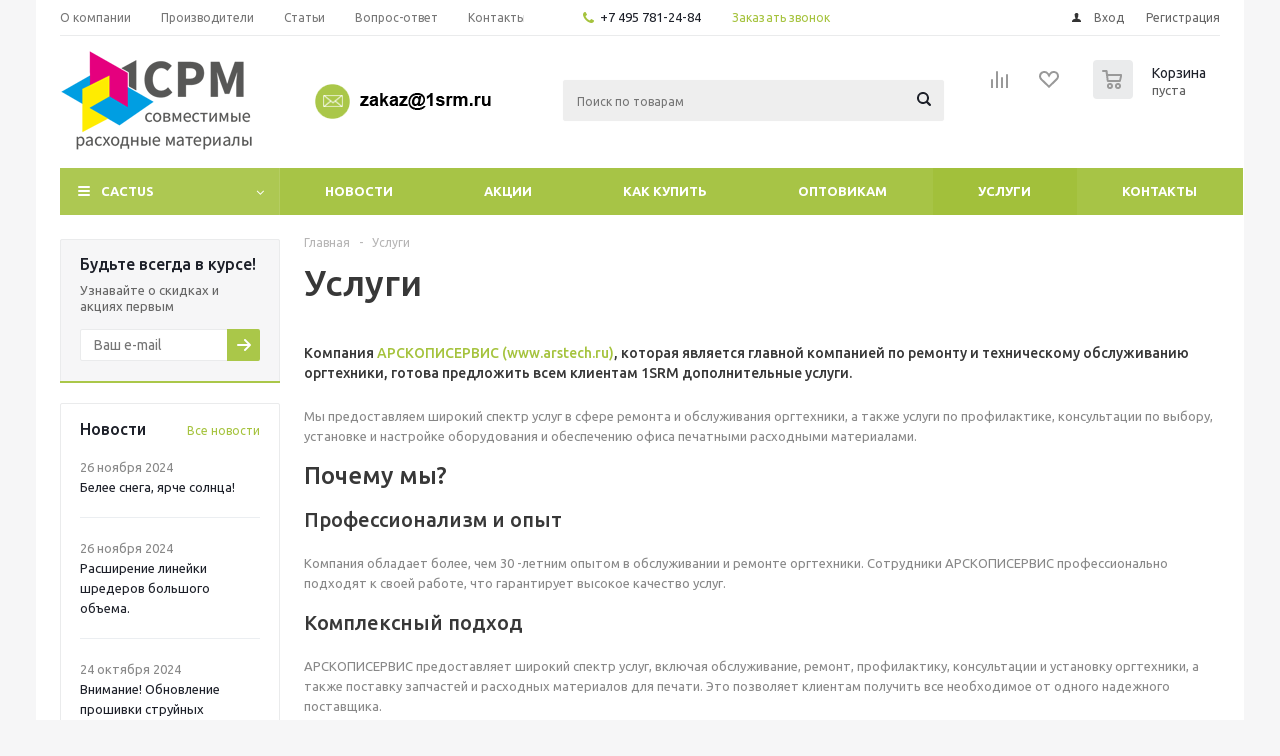

--- FILE ---
content_type: text/html; charset=UTF-8
request_url: https://1srm.ru/services/
body_size: 21385
content:
<!DOCTYPE html>
<html xmlns="http://www.w3.org/1999/xhtml" xml:lang="ru" lang="ru" >

<head>
	<title>Услуги - 1srm.ru</title>
	<meta name="viewport" content="initial-scale=1.0, width=device-width" />
	<meta name="HandheldFriendly" content="true" />
	<meta name="yes" content="yes" />
	<meta name="apple-mobile-web-app-status-bar-style" content="black" />
	<meta name="SKYPE_TOOLBAR" content="SKYPE_TOOLBAR_PARSER_COMPATIBLE" />
	<meta http-equiv="Content-Type" content="text/html; charset=UTF-8" />
<meta name="keywords" content="интернет-магазин, заказать, купить" />
<meta name="description" content="Оптимальный интернет-магазин" />
<link href="/bitrix/js/ui/design-tokens/dist/ui.design-tokens.min.css?175222561723463" type="text/css"  rel="stylesheet" />
<link href="/bitrix/cache/css/s1/aspro_optimus/template_12c727be0ff3f6259b83b5585293152b/template_12c727be0ff3f6259b83b5585293152b_v1.css?1753269689755148" type="text/css"  data-template-style="true" rel="stylesheet" />
<link href="/bitrix/panel/main/popup.min.css?169874989520774" type="text/css"  data-template-style="true"  rel="stylesheet" />
<script>if(!window.BX)window.BX={};if(!window.BX.message)window.BX.message=function(mess){if(typeof mess==='object'){for(let i in mess) {BX.message[i]=mess[i];} return true;}};</script>
<script>(window.BX||top.BX).message({"JS_CORE_LOADING":"Загрузка...","JS_CORE_NO_DATA":"- Нет данных -","JS_CORE_WINDOW_CLOSE":"Закрыть","JS_CORE_WINDOW_EXPAND":"Развернуть","JS_CORE_WINDOW_NARROW":"Свернуть в окно","JS_CORE_WINDOW_SAVE":"Сохранить","JS_CORE_WINDOW_CANCEL":"Отменить","JS_CORE_WINDOW_CONTINUE":"Продолжить","JS_CORE_H":"ч","JS_CORE_M":"м","JS_CORE_S":"с","JSADM_AI_HIDE_EXTRA":"Скрыть лишние","JSADM_AI_ALL_NOTIF":"Показать все","JSADM_AUTH_REQ":"Требуется авторизация!","JS_CORE_WINDOW_AUTH":"Войти","JS_CORE_IMAGE_FULL":"Полный размер"});</script>

<script src="/bitrix/js/main/core/core.min.js?1752225804230432"></script>

<script>BX.Runtime.registerExtension({"name":"main.core","namespace":"BX","loaded":true});</script>
<script>BX.setJSList(["\/bitrix\/js\/main\/core\/core_ajax.js","\/bitrix\/js\/main\/core\/core_promise.js","\/bitrix\/js\/main\/polyfill\/promise\/js\/promise.js","\/bitrix\/js\/main\/loadext\/loadext.js","\/bitrix\/js\/main\/loadext\/extension.js","\/bitrix\/js\/main\/polyfill\/promise\/js\/promise.js","\/bitrix\/js\/main\/polyfill\/find\/js\/find.js","\/bitrix\/js\/main\/polyfill\/includes\/js\/includes.js","\/bitrix\/js\/main\/polyfill\/matches\/js\/matches.js","\/bitrix\/js\/ui\/polyfill\/closest\/js\/closest.js","\/bitrix\/js\/main\/polyfill\/fill\/main.polyfill.fill.js","\/bitrix\/js\/main\/polyfill\/find\/js\/find.js","\/bitrix\/js\/main\/polyfill\/matches\/js\/matches.js","\/bitrix\/js\/main\/polyfill\/core\/dist\/polyfill.bundle.js","\/bitrix\/js\/main\/core\/core.js","\/bitrix\/js\/main\/polyfill\/intersectionobserver\/js\/intersectionobserver.js","\/bitrix\/js\/main\/lazyload\/dist\/lazyload.bundle.js","\/bitrix\/js\/main\/polyfill\/core\/dist\/polyfill.bundle.js","\/bitrix\/js\/main\/parambag\/dist\/parambag.bundle.js"]);
</script>
<script>BX.Runtime.registerExtension({"name":"jquery","namespace":"window","loaded":true});</script>
<script>BX.Runtime.registerExtension({"name":"ls","namespace":"window","loaded":true});</script>
<script>BX.Runtime.registerExtension({"name":"ui.design-tokens","namespace":"window","loaded":true});</script>
<script>BX.Runtime.registerExtension({"name":"main.pageobject","namespace":"window","loaded":true});</script>
<script>(window.BX||top.BX).message({"JS_CORE_LOADING":"Загрузка...","JS_CORE_NO_DATA":"- Нет данных -","JS_CORE_WINDOW_CLOSE":"Закрыть","JS_CORE_WINDOW_EXPAND":"Развернуть","JS_CORE_WINDOW_NARROW":"Свернуть в окно","JS_CORE_WINDOW_SAVE":"Сохранить","JS_CORE_WINDOW_CANCEL":"Отменить","JS_CORE_WINDOW_CONTINUE":"Продолжить","JS_CORE_H":"ч","JS_CORE_M":"м","JS_CORE_S":"с","JSADM_AI_HIDE_EXTRA":"Скрыть лишние","JSADM_AI_ALL_NOTIF":"Показать все","JSADM_AUTH_REQ":"Требуется авторизация!","JS_CORE_WINDOW_AUTH":"Войти","JS_CORE_IMAGE_FULL":"Полный размер"});</script>
<script>BX.Runtime.registerExtension({"name":"window","namespace":"window","loaded":true});</script>
<script type="extension/settings" data-extension="currency.currency-core">{"region":"ru"}</script>
<script>BX.Runtime.registerExtension({"name":"currency.currency-core","namespace":"BX.Currency","loaded":true});</script>
<script>BX.Runtime.registerExtension({"name":"currency","namespace":"window","loaded":true});</script>
<script>(window.BX||top.BX).message({"LANGUAGE_ID":"ru","FORMAT_DATE":"DD.MM.YYYY","FORMAT_DATETIME":"DD.MM.YYYY HH:MI:SS","COOKIE_PREFIX":"BITRIX_SM","SERVER_TZ_OFFSET":"10800","UTF_MODE":"Y","SITE_ID":"s1","SITE_DIR":"\/","USER_ID":"","SERVER_TIME":1769104591,"USER_TZ_OFFSET":0,"USER_TZ_AUTO":"Y","bitrix_sessid":"98c35dfca5d9888af3afebd8c86742f3"});</script>


<script  src="/bitrix/cache/js/s1/aspro_optimus/kernel_main/kernel_main_v1.js?1753286037158469"></script>
<script src="/bitrix/js/main/jquery/jquery-1.12.4.min.js?169874984997163"></script>
<script src="/bitrix/js/main/core/core_ls.min.js?17522257122683"></script>
<script src="/bitrix/js/main/ajax.min.js?160568899322194"></script>
<script src="/bitrix/js/currency/currency-core/dist/currency-core.bundle.min.js?17522253374569"></script>
<script src="/bitrix/js/currency/core_currency.min.js?1752225337835"></script>
<script>BX.setJSList(["\/bitrix\/js\/main\/session.js","\/bitrix\/js\/main\/pageobject\/pageobject.js","\/bitrix\/js\/main\/core\/core_window.js","\/bitrix\/js\/main\/date\/main.date.js","\/bitrix\/js\/main\/core\/core_date.js","\/bitrix\/js\/main\/utils.js","\/bitrix\/js\/main\/core\/core_fx.js","\/local\/templates\/aspro_optimus\/js\/jquery.actual.min.js","\/local\/templates\/aspro_optimus\/js\/jqModal.js","\/local\/templates\/aspro_optimus\/js\/jquery.fancybox.js","\/local\/templates\/aspro_optimus\/js\/jquery.history.js","\/local\/templates\/aspro_optimus\/js\/jquery.flexslider.js","\/local\/templates\/aspro_optimus\/js\/jquery.validate.min.js","\/local\/templates\/aspro_optimus\/js\/jquery.inputmask.bundle.min.js","\/local\/templates\/aspro_optimus\/js\/jquery.easing.1.3.js","\/local\/templates\/aspro_optimus\/js\/equalize.min.js","\/local\/templates\/aspro_optimus\/js\/jquery.alphanumeric.js","\/local\/templates\/aspro_optimus\/js\/jquery.cookie.js","\/local\/templates\/aspro_optimus\/js\/jquery.plugin.min.js","\/local\/templates\/aspro_optimus\/js\/jquery.countdown.min.js","\/local\/templates\/aspro_optimus\/js\/jquery.countdown-ru.js","\/local\/templates\/aspro_optimus\/js\/jquery.ikSelect.js","\/local\/templates\/aspro_optimus\/js\/sly.js","\/local\/templates\/aspro_optimus\/js\/equalize_ext.js","\/local\/templates\/aspro_optimus\/js\/jquery.mousewheel-3.0.6.min.js","\/local\/templates\/aspro_optimus\/js\/jquery.mCustomScrollbar.min.js","\/local\/templates\/aspro_optimus\/js\/jquery.dotdotdot.js","\/local\/templates\/aspro_optimus\/js\/velocity.js","\/local\/templates\/aspro_optimus\/js\/velocity.ui.js","\/local\/templates\/aspro_optimus\/js\/main.js","\/bitrix\/components\/bitrix\/search.title\/script.js","\/local\/templates\/aspro_optimus\/components\/bitrix\/search.title\/catalog\/script.js","\/local\/templates\/aspro_optimus\/js\/custom.js"]);</script>
<script>BX.setCSSList(["\/local\/templates\/aspro_optimus\/css\/jquery.fancybox.css","\/local\/templates\/aspro_optimus\/css\/styles.css","\/local\/templates\/aspro_optimus\/css\/animation\/animation_ext.css","\/local\/templates\/aspro_optimus\/css\/jquery.mCustomScrollbar.min.css","\/local\/templates\/aspro_optimus\/ajax\/ajax.css","\/local\/templates\/aspro_optimus\/styles.css","\/local\/templates\/aspro_optimus\/template_styles.css","\/local\/templates\/aspro_optimus\/css\/custom.css","\/local\/templates\/aspro_optimus\/themes\/custom_s1\/theme.css","\/local\/templates\/aspro_optimus\/bg_color\/light\/bgcolors.css","\/local\/templates\/aspro_optimus\/css\/media.min.css","\/local\/templates\/aspro_optimus\/css\/fonts\/font-awesome\/css\/font-awesome.min.css","\/local\/templates\/aspro_optimus\/css\/print.css"]);</script>
<script>
					(function () {
						"use strict";

						var counter = function ()
						{
							var cookie = (function (name) {
								var parts = ("; " + document.cookie).split("; " + name + "=");
								if (parts.length == 2) {
									try {return JSON.parse(decodeURIComponent(parts.pop().split(";").shift()));}
									catch (e) {}
								}
							})("BITRIX_CONVERSION_CONTEXT_s1");

							if (cookie && cookie.EXPIRE >= BX.message("SERVER_TIME"))
								return;

							var request = new XMLHttpRequest();
							request.open("POST", "/bitrix/tools/conversion/ajax_counter.php", true);
							request.setRequestHeader("Content-type", "application/x-www-form-urlencoded");
							request.send(
								"SITE_ID="+encodeURIComponent("s1")+
								"&sessid="+encodeURIComponent(BX.bitrix_sessid())+
								"&HTTP_REFERER="+encodeURIComponent(document.referrer)
							);
						};

						if (window.frameRequestStart === true)
							BX.addCustomEvent("onFrameDataReceived", counter);
						else
							BX.ready(counter);
					})();
				</script>
<script>BX.message({'PHONE':'Телефон','SOCIAL':'Социальные сети','DESCRIPTION':'Описание магазина','ITEMS':'Товары','LOGO':'Логотип','REGISTER_INCLUDE_AREA':'Текст о регистрации','AUTH_INCLUDE_AREA':'Текст об авторизации','FRONT_IMG':'Изображение компании','EMPTY_CART':'пуста','CATALOG_VIEW_MORE':'... Показать все','CATALOG_VIEW_LESS':'... Свернуть','JS_REQUIRED':'Заполните это поле!','JS_FORMAT':'Неверный формат!','JS_FILE_EXT':'Недопустимое расширение файла!','JS_PASSWORD_COPY':'Пароли не совпадают!','JS_PASSWORD_LENGTH':'Минимум 6 символов!','JS_ERROR':'Неверно заполнено поле!','JS_FILE_SIZE':'Максимальный размер 5мб!','JS_FILE_BUTTON_NAME':'Выберите файл','JS_FILE_DEFAULT':'Файл не найден','JS_DATE':'Некорректная дата!','JS_RECAPTCHA_ERROR':'Пройдите проверку','JS_REQUIRED_LICENSES':'Согласитесь с условиями!','FANCY_CLOSE':'Закрыть','FANCY_NEXT':'Следующий','FANCY_PREV':'Предыдущий','TOP_AUTH_REGISTER':'Регистрация','CALLBACK':'Заказать звонок','UNTIL_AKC':'До конца акции','TITLE_QUANTITY_BLOCK':'Остаток','TITLE_QUANTITY':'штук','TOTAL_SUMM_ITEM':'Общая стоимость ','RECAPTCHA_TEXT':'Подтвердите, что вы не робот','SUBSCRIBE_SUCCESS':'Вы успешно подписались','COUNTDOWN_SEC':'сек.','COUNTDOWN_MIN':'мин.','COUNTDOWN_HOUR':'час.','COUNTDOWN_DAY0':'дней','COUNTDOWN_DAY1':'день','COUNTDOWN_DAY2':'дня','COUNTDOWN_WEAK0':'Недель','COUNTDOWN_WEAK1':'Неделя','COUNTDOWN_WEAK2':'Недели','COUNTDOWN_MONTH0':'Месяцев','COUNTDOWN_MONTH1':'Месяц','COUNTDOWN_MONTH2':'Месяца','COUNTDOWN_YEAR0':'Лет','COUNTDOWN_YEAR1':'Год','COUNTDOWN_YEAR2':'Года','CATALOG_PARTIAL_BASKET_PROPERTIES_ERROR':'Заполнены не все свойства у добавляемого товара','CATALOG_EMPTY_BASKET_PROPERTIES_ERROR':'Выберите свойства товара, добавляемые в корзину в параметрах компонента','CATALOG_ELEMENT_NOT_FOUND':'Элемент не найден','ERROR_ADD2BASKET':'Ошибка добавления товара в корзину','CATALOG_SUCCESSFUL_ADD_TO_BASKET':'Успешное добавление товара в корзину','ERROR_BASKET_TITLE':'Ошибка корзины','ERROR_BASKET_PROP_TITLE':'Выберите свойства, добавляемые в корзину','ERROR_BASKET_BUTTON':'Выбрать','BASKET_TOP':'Корзина в шапке','ERROR_ADD_DELAY_ITEM':'Ошибка отложенной корзины','VIEWED_TITLE':'Ранее вы смотрели','VIEWED_BEFORE':'Ранее вы смотрели','BEST_TITLE':'Лучшие предложения','CT_BST_SEARCH_BUTTON':'Поиск','CT_BST_SEARCH2_BUTTON':'Найти','BASKET_PRINT_BUTTON':'Распечатать','BASKET_CLEAR_ALL_BUTTON':'Очистить','BASKET_QUICK_ORDER_BUTTON':'Быстрый заказ','BASKET_CONTINUE_BUTTON':'Продолжить покупки','BASKET_ORDER_BUTTON':'Оформить заказ','SHARE_BUTTON':'Поделиться','BASKET_CHANGE_TITLE':'Ваш заказ','BASKET_CHANGE_LINK':'Изменить','FROM':'от','TITLE_BLOCK_VIEWED_NAME':'Ранее вы смотрели','T_BASKET':'Корзина заказа','FILTER_EXPAND_VALUES':'Показать все','FILTER_HIDE_VALUES':'Свернуть','FULL_ORDER':'Полный заказ','ITEM_ECONOMY':'Экономия','JS_FORMAT_ORDER':'имеет неверный формат'})</script>
<link rel="shortcut icon" href="/favicon.ico" type="image/x-icon" />
<link rel="apple-touch-icon" sizes="180x180" href="/upload/aspro.optimus/403/403b23b44b2891ca669388991e7e4208.png" />
<meta property="og:title" content="Услуги - 1srm.ru" />
<meta property="og:type" content="website" />
<meta property="og:image" content="https://1srm.ru/upload/aspro.optimus/dda/ddac3a0d9f8babdbec6e888da58272f5.png" />
<link rel="image_src" href="https://1srm.ru/upload/aspro.optimus/dda/ddac3a0d9f8babdbec6e888da58272f5.png"  />
<meta property="og:url" content="https://1srm.ru/services/" />
<meta property="og:description" content="Оптимальный интернет-магазин" />



<script  src="/bitrix/cache/js/s1/aspro_optimus/template_dbcbb9a924fb3eaeb06a11bf3dc60755/template_dbcbb9a924fb3eaeb06a11bf3dc60755_v1.js?1753269660491817"></script>

		




	
						
				<!--[if gte IE 9]><style type="text/css">.basket_button, .button30, .icon {filter: none;}</style><![endif]-->
				<link href='https://fonts.googleapis.com/css?family=Ubuntu:400,500,700,400italic&subset=latin,cyrillic' rel='stylesheet' type='text/css'></head>

<body class='' id="main">
	<div id="panel"></div>
	<!--'start_frame_cache_basketitems-component-block'-->	<div id="ajax_basket"></div>
<!--'end_frame_cache_basketitems-component-block'-->					<script type="text/javascript">
			BX.message({'MIN_ORDER_PRICE_TEXT':'<b>Минимальная сумма заказа #PRICE#<\/b><br/>Пожалуйста, добавьте еще товаров в корзину','LICENSES_TEXT':'Я согласен на <a href=\"/include/licenses_detail.php\" target=\"_blank\">обработку персональных данных<\/a>'});

			var arOptimusOptions = ({
				"SITE_DIR" : "/",
				"SITE_ID" : "s1",
				"FORM" : ({
					"ASK_FORM_ID" : "ASK",
					"SERVICES_FORM_ID" : "SERVICES",
					"FEEDBACK_FORM_ID" : "FEEDBACK",
					"CALLBACK_FORM_ID" : "CALLBACK",
					"RESUME_FORM_ID" : "RESUME",
					"TOORDER_FORM_ID" : "TOORDER",
					"CHEAPER_FORM_ID" : "CHEAPER",
				}),
				"PAGES" : ({
					"FRONT_PAGE" : "",
					"BASKET_PAGE" : "",
					"ORDER_PAGE" : "",
					"PERSONAL_PAGE" : "",
					"CATALOG_PAGE" : "",
					"CATALOG_PAGE_URL" : "/catalog_cactus/",
				}),
				"PRICES" : ({
					"MIN_PRICE" : "100",
				}),
				"THEME" : ({
					"THEME_SWITCHER" : "n",
					"COLOR_THEME" : "custom",
					"CUSTOM_COLOR_THEME" : "adc852",
					"LOGO_IMAGE" : "/upload/aspro.optimus/dda/ddac3a0d9f8babdbec6e888da58272f5.png",
					"FAVICON_IMAGE" : "/favicon.ico",
					"APPLE_TOUCH_ICON_IMAGE" : "/upload/aspro.optimus/403/403b23b44b2891ca669388991e7e4208.png",
					"BANNER_WIDTH" : "",
					"BANNER_ANIMATIONTYPE" : "SLIDE_HORIZONTAL",
					"BANNER_SLIDESSHOWSPEED" : "5000",
					"BANNER_ANIMATIONSPEED" : "600",
					"HEAD" : ({
						"VALUE" : "",
						"MENU" : "",
						"MENU_COLOR" : "",
						"HEAD_COLOR" : "",
					}),
					"BASKET" : "normal",
					"STORES" : "",
					"STORES_SOURCE" : "iblock",
					"TYPE_SKU" : "type_1",
					"TYPE_VIEW_FILTER" : "vertical",
					"MOBILE_CATALOG_BLOCK_COMPACT" : "n",
					"SHOW_BASKET_ONADDTOCART" : "Y",
					"SHOW_BASKET_PRINT" : "Y",
					"SHOW_ONECLICKBUY_ON_BASKET_PAGE" : "Y",
					"PHONE_MASK" : "+7 (999) 999-99-99",
					"VALIDATE_PHONE_MASK" : "^[+][7] [(][0-9]{3}[)] [0-9]{3}[-][0-9]{2}[-][0-9]{2}$",
					"SCROLLTOTOP_TYPE" : "ROUND_COLOR",
					"SCROLLTOTOP_POSITION" : "PADDING",
					"MENU_POSITION" : "top",
					"MENU_TYPE_VIEW" : "hover",
					"SHOW_LICENCE" : "Y",
					"LICENCE_CHECKED" : "N",
					"DISCOUNT_PRICE" : "2",
					"DETAIL_PICTURE_MODE" : "POPUP",
					"SHOW_TOTAL_SUMM" : "N",
					"CHANGE_TITLE_ITEM" : "N",
					"ONE_CLICK_BUY_CAPTCHA" :"N",
					"EMPTY_PRICE_TEXT" : "",
					'LOGIN_EQUAL_EMAIL': 'Y',
				}),
				"COUNTERS":({
					"YANDEX_COUNTER" : "657",
					"YANDEX_ECOMERCE" : "N",
					"USE_YA_COUNTER" : "Y",
					"YA_COUNTER_ID" : "71223808",
					"USE_FORMS_GOALS" : "COMMON",
					"USE_BASKET_GOALS" : "Y",
					"USE_1CLICK_GOALS" : "Y",
					"USE_FASTORDER_GOALS" : "Y",
					"USE_FULLORDER_GOALS" : "Y",
					"USE_DEBUG_GOALS" : "N",
					"GOOGLE_COUNTER" : "325",
					"GOOGLE_ECOMERCE" : "N",
					"TYPE":{
						"ONE_CLICK":"Покупка в 1 клик",
						"QUICK_ORDER":"Быстрый заказ",
					},
					"GOOGLE_EVENTS":{
						"ADD2BASKET": "addToCart",
						"REMOVE_BASKET": "removeFromCart",
						"CHECKOUT_ORDER": "checkout",
						"PURCHASE": "gtm.dom",
					}
				}),
				"JS_ITEM_CLICK":({
					"precision" : 6,
					"precisionFactor" : Math.pow(10,6)
				})
			});

			$(document).ready(function(){
				$.extend( $.validator.messages, {
					required: BX.message('JS_REQUIRED'),
					email: BX.message('JS_FORMAT'),
					equalTo: BX.message('JS_PASSWORD_COPY'),
					minlength: BX.message('JS_PASSWORD_LENGTH'),
					remote: BX.message('JS_ERROR')
				});

				$.validator.addMethod(
					'regexp', function( value, element, regexp ){
						var re = new RegExp( regexp );
						return this.optional( element ) || re.test( value );
					},
					BX.message('JS_FORMAT')
				);

				$.validator.addMethod(
					'filesize', function( value, element, param ){
						return this.optional( element ) || ( element.files[0].size <= param )
					},
					BX.message('JS_FILE_SIZE')
				);

				$.validator.addMethod(
					'date', function( value, element, param ) {
						var status = false;
						if(!value || value.length <= 0){
							status = false;
						}
						else{
							// html5 date allways yyyy-mm-dd
							var re = new RegExp('^([0-9]{4})(.)([0-9]{2})(.)([0-9]{2})$');
							var matches = re.exec(value);
							if(matches){
								var composedDate = new Date(matches[1], (matches[3] - 1), matches[5]);
								status = ((composedDate.getMonth() == (matches[3] - 1)) && (composedDate.getDate() == matches[5]) && (composedDate.getFullYear() == matches[1]));
							}
							else{
								// firefox
								var re = new RegExp('^([0-9]{2})(.)([0-9]{2})(.)([0-9]{4})$');
								var matches = re.exec(value);
								if(matches){
									var composedDate = new Date(matches[5], (matches[3] - 1), matches[1]);
									status = ((composedDate.getMonth() == (matches[3] - 1)) && (composedDate.getDate() == matches[1]) && (composedDate.getFullYear() == matches[5]));
								}
							}
						}
						return status;
					}, BX.message('JS_DATE')
				);

				$.validator.addMethod(
					'extension', function(value, element, param){
						param = typeof param === 'string' ? param.replace(/,/g, '|') : 'png|jpe?g|gif';
						return this.optional(element) || value.match(new RegExp('.(' + param + ')$', 'i'));
					}, BX.message('JS_FILE_EXT')
				);

				$.validator.addMethod(
					'captcha', function( value, element, params ){
						return $.validator.methods.remote.call(this, value, element,{
							url: arOptimusOptions['SITE_DIR'] + 'ajax/check-captcha.php',
							type: 'post',
							data:{
								captcha_word: value,
								captcha_sid: function(){
									return $(element).closest('form').find('input[name="captcha_sid"]').val();
								}
							}
						});
					},
					BX.message('JS_ERROR')
				);

				$.validator.addMethod(
					'recaptcha', function(value, element, param){
						var id = $(element).closest('form').find('.g-recaptcha').attr('data-widgetid');
						if(typeof id !== 'undefined'){
							return grecaptcha.getResponse(id) != '';
						}
						else{
							return true;
						}
					}, BX.message('JS_RECAPTCHA_ERROR')
				);

				$.validator.addClassRules({
					'phone':{
						regexp: arOptimusOptions['THEME']['VALIDATE_PHONE_MASK']
					},
					'confirm_password':{
						equalTo: 'input[name="REGISTER\[PASSWORD\]"]',
						minlength: 6
					},
					'password':{
						minlength: 6
					},
					'inputfile':{
						extension: arOptimusOptions['THEME']['VALIDATE_FILE_EXT'],
						filesize: 5000000
					},
					'captcha':{
						captcha: ''
					},
					'recaptcha':{
						recaptcha: ''
					}
				});

				if(arOptimusOptions['THEME']['PHONE_MASK']){
					$('input.phone').inputmask('mask', {'mask': arOptimusOptions['THEME']['PHONE_MASK']});
				}

				jqmEd('feedback', arOptimusOptions['FORM']['FEEDBACK_FORM_ID']);
				jqmEd('ask', arOptimusOptions['FORM']['ASK_FORM_ID'], '.ask_btn');
				jqmEd('services', arOptimusOptions['FORM']['SERVICES_FORM_ID'], '.services_btn','','.services_btn');
				if($('.resume_send').length){
					$('.resume_send').live('click', function(e){
						$("body").append("<span class='resume_send_wr' style='display:none;'></span>");
						jqmEd('resume', arOptimusOptions['FORM']['RESUME_FORM_ID'], '.resume_send_wr','', this);
						$("body .resume_send_wr").click();
						$("body .resume_send_wr").remove();
					})
				}
				jqmEd('callback', arOptimusOptions['FORM']['CALLBACK_FORM_ID'], '.callback_btn');
				//jqmEd('cheaper', arOptimusOptions['FORM']['CHEAPER_FORM_ID'], '.cheaper');

			});
			</script>
						<div id="mobilefilter" class="visible-xs visible-sm scrollbar-filter"></div>
<div class="wrapper  basket_normal colored banner_auto">
	<div class="header_wrap ">
					<div class="top-h-row">
				<div class="wrapper_inner">
					<div class="top_inner">
						<div class="content_menu">
								<ul class="menu topest">
					<li  >
				<a href="/company/"><span>О компании</span></a>
			</li>
					<li  >
				<a href="/info/brands/"><span>Производители</span></a>
			</li>
					<li  >
				<a href="/info/articles/"><span>Статьи</span></a>
			</li>
					<li  >
				<a href="/info/faq/"><span>Вопрос-ответ</span></a>
			</li>
					<li  >
				<a href="/contacts/"><span>Контакты</span></a>
			</li>
				<li class="more hidden">
			<span>...</span>
			<ul class="dropdown"></ul>
		</li>
	</ul>
						</div>
						<div class="phones">
							<div class="phone_block">
								<span class="phone_wrap">
									<span class="icons fa fa-phone"></span>
									<span class="phone_text">
										<a href="tel:+7000000-00-00" rel="nofollow">+7 495 781-24-84</a> <a href="tel:+7000000-00-00" rel="nofollow"></a>									</span>
								</span>
								<span class="order_wrap_btn">
									<span class="callback_btn">Заказать звонок</span>
								</span>
							</div>
						</div>
						<div class="h-user-block" id="personal_block">
							<form id="auth_params" action="/ajax/show_personal_block.php">
	<input type="hidden" name="REGISTER_URL" value="/auth/registration/" />
	<input type="hidden" name="FORGOT_PASSWORD_URL" value="/auth/forgot-password/" />
	<input type="hidden" name="PROFILE_URL" value="/personal/" />
	<input type="hidden" name="SHOW_ERRORS" value="Y" />
</form>
<!--'start_frame_cache_iIjGFB'-->	<div class="module-enter no-have-user">
		<!--noindex-->
			<a class="avtorization-call icon" rel="nofollow" href="/auth/"><span>Вход</span></a>
			<a class="register" rel="nofollow" href="/auth/registration/"><span>Регистрация</span></a>
		<!--/noindex-->
	</div>
<!--'end_frame_cache_iIjGFB'-->						</div>
						<div class="clearfix"></div>
					</div>
				</div>
			</div>
				<header id="header">
			<div class="wrapper_inner">
				<div class="top_br"></div>
				<table class="middle-h-row">
					<tr>
						<td class="logo_wrapp">
							<div class="logo nofill_n">
								<a href="/"><img src="/upload/aspro.optimus/dda/ddac3a0d9f8babdbec6e888da58272f5.png" alt="1srm.ru" title="1srm.ru" data-src="" /></a>								</div>
						</td>
						<td class="text_wrapp">
							<div class="slogan">
								<a target="_blank" href="mailto:zakaz@1srm.ru"><img width="189" src="/images/emaillogo1.png" height="46" title="Почта" align="middle"></a>							</div>
						</td>
						<td class="center_block">
							<div class="search">
									<div id="title-search" class="stitle_form">
		<form action="/catalog_cactus/search.php">
			<div class="form-control1 bg">
				<input id="title-search-input" type="text" name="q" value="" size="40" class="text small_block" maxlength="100" autocomplete="off" placeholder="Поиск по товарам" />
				<input name="s" type="submit" value="Поиск" class="button icon" />
				<span class="close-block inline-search-hide">
					<i class="svg inline close-icons svg-inline-svg-close" aria-hidden="true" ><svg xmlns="http://www.w3.org/2000/svg" width="16" height="16" viewBox="0 0 16 16"><defs><style>.cccls-1{fill:#222;fill-rule:evenodd;}</style></defs><path data-name="Rounded Rectangle 114 copy 3" class="cccls-1" d="M334.411,138l6.3,6.3a1,1,0,0,1,0,1.414,0.992,0.992,0,0,1-1.408,0l-6.3-6.306-6.3,6.306a1,1,0,0,1-1.409-1.414l6.3-6.3-6.293-6.3a1,1,0,0,1,1.409-1.414l6.3,6.3,6.3-6.3A1,1,0,0,1,340.7,131.7Z" transform="translate(-325 -130)"/></svg>
</i>					
				</span>
			</div>
		</form>
	</div>


<div class="search-overlay"></div>


<script type="text/javascript">
var jsControl = new JCTitleSearch({
	//'WAIT_IMAGE': '/bitrix/themes/.default/images/wait.gif',
	'AJAX_PAGE' : '/services/',
	'CONTAINER_ID': 'title-search',
	'INPUT_ID': 'title-search-input',
	'MIN_QUERY_LEN': 2
});
$("#title-search-input").focus(function() { $(this).parents("form").find("button[type='submit']").addClass("hover"); });
$("#title-search-input").blur(function() { $(this).parents("form").find("button[type='submit']").removeClass("hover"); });
</script>
							</div>
						</td>
						<td class="basket_wrapp">
															<div class="wrapp_all_icons">
									<div class="header-compare-block icon_block iblock" id="compare_line">
										<!--'start_frame_cache_header-compare-block'--><!--noindex-->
		<div class="wraps_icon_block ">
		<a href="/catalog/compare.php" class="link" title="Список сравниваемых товаров"></a>
			</div>
	<div class="clearfix"></div>
<!--/noindex--><!--'end_frame_cache_header-compare-block'-->									</div>
									<div class="header-cart" id="basket_line">
										<div class="basket_fly">
	<div class="opener">
					<div title="Корзина пуста" data-type="AnDelCanBuy" class="basket_count small clicked empty">
				<a href="/basket/"></a>
				<div class="wraps_icon_block basket">
					<div class="count empty_items">
						<span>
							<span class="items">
								<span>0</span>
							</span>
						</span>
					</div>
				</div>
			</div>
			<div title="Список отложенных товаров пуст" data-type="DelDelCanBuy" class="wish_count small clicked empty">
				<a href="/basket/"></a>
				<div class="wraps_icon_block delay">
					<div class="count empty_items">
						<span>
							<span class="items">
								<span>0</span>
							</span>
						</span>
					</div>
				</div>
			</div>
				<div title="Сравнение товаров" class="compare_count small">
			<a href="/catalog/compare.php"></a>
			<div id="compare_fly" class="wraps_icon_block compare">
				<div class="count empty_items">
					<span>
						<span class="items">
							<span>0</span>
						</span>
					</span>
				</div>
			</div>
		</div>
		<div title="Вход\регистрация" class="user_block small">
			<a href="/auth/"></a>
			<div class="wraps_icon_block no_img user_reg"></div>
		</div>
	</div>
	<div class="basket_sort">
		<span class="basket_title">Корзина заказа</span>
	</div>
</div>
<!--'start_frame_cache_header-cart'-->									<script type="text/javascript">
				$(document).ready(function() {
					$.ajax({
						url: arOptimusOptions['SITE_DIR'] + 'ajax/show_basket_top.php',
						type: 'post',
						success: function(html){
							$('#basket_line').html(html);
							$('.header-compare-block').css({'opacity':'1'});
						}
					});
				});
			</script>
			<!--'end_frame_cache_header-cart'-->									</div>
								</div>
														<div class="clearfix"></div>
						</td>
					</tr>
				</table>
			</div>
			<div class="catalog_menu menu_colored">
				<div class="wrapper_inner">
					<div class="wrapper_middle_menu wrap_menu">
						<ul class="menu adaptive">
							<li class="menu_opener">	<div class="wrap_icon_search search_in_menu">
		<button class="top-btn inline-search-show ">
			<i class="svg inline  svg-inline-search-top" aria-hidden="true" ><svg width="15" height="15" viewBox="0 0 15 15" fill="none" xmlns="http://www.w3.org/2000/svg"><path fill-rule="evenodd" clip-rule="evenodd" d="M13.6989 13.6989C13.5966 13.802 13.475 13.8838 13.3409 13.9397C13.2069 13.9955 13.0631 14.0243 12.9179 14.0243C12.7727 14.0243 12.6289 13.9955 12.4949 13.9397C12.3608 13.8838 12.2392 13.802 12.1369 13.6989L9.4029 10.9649C8.16747 11.811 6.66059 12.1653 5.17756 11.9583C3.69452 11.7514 2.34223 10.998 1.38567 9.84599C0.42911 8.69394 -0.0627673 7.22621 0.00642194 5.7304C0.0756111 4.23459 0.700884 2.81853 1.75971 1.75971C2.81854 0.700881 4.23459 0.0756111 5.7304 0.00642192C7.2262 -0.0627673 8.69394 0.429112 9.84599 1.38567C10.998 2.34223 11.7514 3.69453 11.9583 5.17756C12.1653 6.66059 11.811 8.16746 10.9649 9.4029L13.6989 12.1369C13.802 12.2392 13.8838 12.3608 13.9397 12.4949C13.9955 12.6289 14.0243 12.7727 14.0243 12.9179C14.0243 13.0631 13.9955 13.2069 13.9397 13.3409C13.8838 13.475 13.802 13.5966 13.6989 13.6989ZM6.0159 2.0159C5.22477 2.0159 4.45141 2.25049 3.79362 2.69002C3.13582 3.12954 2.62313 3.75426 2.32038 4.48516C2.01763 5.21607 1.93842 6.02033 2.09276 6.79626C2.2471 7.57218 2.62806 8.28491 3.18747 8.84432C3.74688 9.40373 4.45961 9.7847 5.23553 9.93904C6.01146 10.0934 6.81572 10.0142 7.54663 9.71142C8.27753 9.40866 8.90225 8.89597 9.34178 8.23818C9.78131 7.58038 10.0159 6.80702 10.0159 6.0159C10.0159 4.95503 9.59447 3.93761 8.84433 3.18747C8.09418 2.43732 7.07676 2.0159 6.0159 2.0159Z" fill="white"/></svg></i>		</button>
	</div>
<div class="text">
									Меню								</div>
							</li>
						</ul>
						<div class="catalog_menu_ext">
										
	<ul class="menu top menu_top_block catalogfirst ">
					<li class="catalog icons_fa has-child ">
				<a class="parent" href="/catalog_cactus/" >CACTUS</a>
									<ul class="dropdown">
																																	<li class="full has-child  m_top v_hover">
									<a class="icons_fa parent" href="/catalog_cactus/audio-video-tekhnika">
																				<span class="name">АУДИО-ВИДЕО ТЕХНИКА</span>
										<div class="toggle_block"></div></a>
																			<ul class="dropdown">
																							<li class="menu_item  ">
																											<span class="image"><a href="/catalog_cactus/audio-video-tekhnika/kronshteyny-dlya-proektorov"><img src="/upload/resize_cache/iblock/316/50_50_1/32zw9xxaoxsquslvtlg82bnlus9lw7dd.jpg" alt="Кронштейны для проекторов"/></a></span>
																										<a class="section dark_link" href="/catalog_cactus/audio-video-tekhnika/kronshteyny-dlya-proektorov"><span>Кронштейны для проекторов</span></a>
																										<div class="clearfix"></div>
												</li>
																							<li class="menu_item  ">
																											<span class="image"><a href="/catalog_cactus/audio-video-tekhnika/proektory"><img src="/upload/resize_cache/iblock/2e7/50_50_1/4vtb5zti58ekli15gzzh6nxbbo0wsbe4.jpg" alt="Проекторы"/></a></span>
																										<a class="section dark_link" href="/catalog_cactus/audio-video-tekhnika/proektory"><span>Проекторы</span></a>
																										<div class="clearfix"></div>
												</li>
																							<li class="menu_item  ">
																											<span class="image"><a href="/catalog_cactus/audio-video-tekhnika/ekrany"><img src="/upload/resize_cache/iblock/cec/50_50_1/dgx66i06ajkrty24u2egxzshmr510j7y.jpg" alt="Экраны"/></a></span>
																										<a class="section dark_link" href="/catalog_cactus/audio-video-tekhnika/ekrany"><span>Экраны</span></a>
																										<div class="clearfix"></div>
												</li>
																							<li class="menu_item  ">
																											<span class="image"><a href="/catalog_cactus/audio-video-tekhnika/aksessuary-dlya-proektsionnogo-oborudovaniya"><img src="/upload/resize_cache/iblock/ad9/50_50_1/2opr6f4bu3btltn7g9lev2vv47yn1n3c.jpg" alt="Аксессуары для проекционного оборудования"/></a></span>
																										<a class="section dark_link" href="/catalog_cactus/audio-video-tekhnika/aksessuary-dlya-proektsionnogo-oborudovaniya"><span>Аксессуары для проекционного оборудования</span></a>
																										<div class="clearfix"></div>
												</li>
																							<li class="menu_item  ">
																											<span class="image"><a href="/catalog_cactus/audio-video-tekhnika/aksessuary-dlya-audio-video-tekhniki"><img src="/upload/resize_cache/iblock/394/50_50_1/mlknbemg6ebwd85ite6bbt9sivpkhd61.jpg" alt="Аксессуары для аудио-видео техники"/></a></span>
																										<a class="section dark_link" href="/catalog_cactus/audio-video-tekhnika/aksessuary-dlya-audio-video-tekhniki"><span>Аксессуары для аудио-видео техники</span></a>
																										<div class="clearfix"></div>
												</li>
																					</ul>
																	</li>
															<li class="full has-child  m_top v_hover">
									<a class="icons_fa parent" href="/catalog_cactus/kantstovary">
																				<span class="name">КАНЦТОВАРЫ</span>
										<div class="toggle_block"></div></a>
																			<ul class="dropdown">
																							<li class="menu_item  ">
																											<span class="image"><a href="/catalog_cactus/kantstovary/bumaga-dlya-ofisnoy-tekhniki"><img src="/upload/resize_cache/iblock/7b3/50_50_1/6b4bykrovas7x2qbalzpr5mk82c06m5u.jpg" alt="Бумага для офисной техники"/></a></span>
																										<a class="section dark_link" href="/catalog_cactus/kantstovary/bumaga-dlya-ofisnoy-tekhniki"><span>Бумага для офисной техники</span></a>
																										<div class="clearfix"></div>
												</li>
																							<li class="menu_item  ">
																											<span class="image"><a href="/catalog_cactus/kantstovary/bumaga-dlya-flipchartov"><img src="/upload/resize_cache/iblock/cdc/50_50_1/6ri3447xxfcw089jq4rnjhfwelftd6qk.jpg" alt="Бумага для флипчартов"/></a></span>
																										<a class="section dark_link" href="/catalog_cactus/kantstovary/bumaga-dlya-flipchartov"><span>Бумага для флипчартов</span></a>
																										<div class="clearfix"></div>
												</li>
																							<li class="menu_item  ">
																											<span class="image"><a href="/catalog_cactus/kantstovary/doski-demonstratsionnye"><img src="/upload/resize_cache/iblock/2cb/50_50_1/14mvziido1l93839x0bc3g7b3i6u805j.jpg" alt="Доски демонстрационные"/></a></span>
																										<a class="section dark_link" href="/catalog_cactus/kantstovary/doski-demonstratsionnye"><span>Доски демонстрационные</span></a>
																										<div class="clearfix"></div>
												</li>
																							<li class="menu_item  ">
																											<span class="image"><a href="/catalog_cactus/kantstovary/korziny-dlya-bumag"><img src="/upload/resize_cache/iblock/521/50_50_1/clwph23i11pg7r2msbxp2v7mtl01ydgj.jpg" alt="Корзины для бумаг"/></a></span>
																										<a class="section dark_link" href="/catalog_cactus/kantstovary/korziny-dlya-bumag"><span>Корзины для бумаг</span></a>
																										<div class="clearfix"></div>
												</li>
																							<li class="menu_item  ">
																											<span class="image"><a href="/catalog_cactus/kantstovary/universalnye-etiketki-a4"><img src="/upload/resize_cache/iblock/360/50_50_1/eg6c230h6p0r19flfjkk277r136g5ljk.jpg" alt="Универсальные этикетки А4"/></a></span>
																										<a class="section dark_link" href="/catalog_cactus/kantstovary/universalnye-etiketki-a4"><span>Универсальные этикетки А4</span></a>
																										<div class="clearfix"></div>
												</li>
																							<li class="menu_item  ">
																											<span class="image"><a href="/catalog_cactus/kantstovary/flipcharty"><img src="/upload/resize_cache/iblock/86d/50_50_1/bzi29400cjzj0o5w84rbjscritj8qk6q.jpg" alt="Флипчарты"/></a></span>
																										<a class="section dark_link" href="/catalog_cactus/kantstovary/flipcharty"><span>Флипчарты</span></a>
																										<div class="clearfix"></div>
												</li>
																					</ul>
																	</li>
															<li class="full has-child  m_top v_hover">
									<a class="icons_fa parent" href="/catalog_cactus/mobilnaya-svyaz">
																				<span class="name">МОБИЛЬНАЯ СВЯЗЬ</span>
										<div class="toggle_block"></div></a>
																			<ul class="dropdown">
																							<li class="menu_item  ">
																											<span class="image"><a href="/catalog_cactus/mobilnaya-svyaz/mobilnye-akkumulyatory-dlya-telefonov"><img src="/upload/resize_cache/iblock/5ad/50_50_1/vaeatyuropxb5b6l02be4x9k3zu6smye.jpg" alt="Мобильные аккумуляторы для телефонов"/></a></span>
																										<a class="section dark_link" href="/catalog_cactus/mobilnaya-svyaz/mobilnye-akkumulyatory-dlya-telefonov"><span>Мобильные аккумуляторы для телефонов</span></a>
																										<div class="clearfix"></div>
												</li>
																							<li class="menu_item  ">
																											<span class="image"><a href="/catalog_cactus/mobilnaya-svyaz/kabeli-i-shleyfy"><img src="/upload/resize_cache/iblock/5c3/50_50_1/i9mzp7pe9fjp0yyua2nt5vgyq8gklb6r.jpg" alt="Кабели и шлейфы"/></a></span>
																										<a class="section dark_link" href="/catalog_cactus/mobilnaya-svyaz/kabeli-i-shleyfy"><span>Кабели и шлейфы</span></a>
																										<div class="clearfix"></div>
												</li>
																					</ul>
																	</li>
															<li class="full has-child  m_top v_hover">
									<a class="icons_fa parent" href="/catalog_cactus/periferiya-i-aksessuary">
																				<span class="name">ПЕРИФЕРИЯ И АКСЕССУАРЫ</span>
										<div class="toggle_block"></div></a>
																			<ul class="dropdown">
																							<li class="menu_item  ">
																											<span class="image"><a href="/catalog_cactus/periferiya-i-aksessuary/kovriki-dlya-myshi"><img src="/upload/resize_cache/iblock/fb3/50_50_1/h1mu997df2im1syj1i15d9ju5ebnoabc.jpg" alt="Коврики для мыши"/></a></span>
																										<a class="section dark_link" href="/catalog_cactus/periferiya-i-aksessuary/kovriki-dlya-myshi"><span>Коврики для мыши</span></a>
																										<div class="clearfix"></div>
												</li>
																							<li class="menu_item  ">
																											<span class="image"><a href="/catalog_cactus/periferiya-i-aksessuary/laminatory"><img src="/upload/resize_cache/iblock/9e8/50_50_1/862vncuz3682r8iyp1jeoq4tafv0erwv.jpg" alt="Ламинаторы"/></a></span>
																										<a class="section dark_link" href="/catalog_cactus/periferiya-i-aksessuary/laminatory"><span>Ламинаторы</span></a>
																										<div class="clearfix"></div>
												</li>
																							<li class="menu_item  ">
																											<span class="image"><a href="/catalog_cactus/periferiya-i-aksessuary/perepletchiki-broshyuratory-broshyurovshchiki"><img src="/upload/resize_cache/iblock/96c/50_50_1/c0ro0r2ya36rpc273iyi0xeu0413bota.jpg" alt="Переплетчики (Брошюраторы, брошюровщики)"/></a></span>
																										<a class="section dark_link" href="/catalog_cactus/periferiya-i-aksessuary/perepletchiki-broshyuratory-broshyurovshchiki"><span>Переплетчики (Брошюраторы, брошюровщики)</span></a>
																										<div class="clearfix"></div>
												</li>
																							<li class="menu_item  ">
																											<span class="image"><a href="/catalog_cactus/periferiya-i-aksessuary/seyfy"><img src="/upload/resize_cache/iblock/5e7/50_50_1/as0epf3uygf6j8zomnizf06phjulkcch.jpg" alt="Сейфы"/></a></span>
																										<a class="section dark_link" href="/catalog_cactus/periferiya-i-aksessuary/seyfy"><span>Сейфы</span></a>
																										<div class="clearfix"></div>
												</li>
																							<li class="menu_item  ">
																											<span class="image"><a href="/catalog_cactus/periferiya-i-aksessuary/chistyashchie-sredstva"><img src="/upload/resize_cache/iblock/8d6/50_50_1/ypjhpip2rzw34icslklq28g5us13vgfb.jpg" alt="Чистящие средства"/></a></span>
																										<a class="section dark_link" href="/catalog_cactus/periferiya-i-aksessuary/chistyashchie-sredstva"><span>Чистящие средства</span></a>
																										<div class="clearfix"></div>
												</li>
																							<li class="menu_item  ">
																											<span class="image"><a href="/catalog_cactus/periferiya-i-aksessuary/shredery-unichtozhiteli"><img src="/upload/resize_cache/iblock/aeb/50_50_1/r5g2t7qu3yrmppfqk2n3kgpv58srpv9d.jpg" alt="Шредеры (Уничтожители)"/></a></span>
																										<a class="section dark_link" href="/catalog_cactus/periferiya-i-aksessuary/shredery-unichtozhiteli"><span>Шредеры (Уничтожители)</span></a>
																										<div class="clearfix"></div>
												</li>
																							<li class="menu_item  ">
																											<span class="image"><a href="/catalog_cactus/periferiya-i-aksessuary/kronshteyny-dlya-monitorov"><img src="/upload/resize_cache/iblock/949/50_50_1/0ygs57mtq48ldgnr205psqgd6uv30w4z.jpg" alt="Кронштейны для мониторов"/></a></span>
																										<a class="section dark_link" href="/catalog_cactus/periferiya-i-aksessuary/kronshteyny-dlya-monitorov"><span>Кронштейны для мониторов</span></a>
																										<div class="clearfix"></div>
												</li>
																							<li class="menu_item  ">
																											<span class="image"><a href="/catalog_cactus/periferiya-i-aksessuary/printery"><img src="/upload/resize_cache/iblock/1e3/50_50_1/9up152l45ho99f7jn3rid9eupa5ovs85.jpg" alt="Принтеры"/></a></span>
																										<a class="section dark_link" href="/catalog_cactus/periferiya-i-aksessuary/printery"><span>Принтеры</span></a>
																										<div class="clearfix"></div>
												</li>
																							<li class="menu_item  ">
																											<span class="image"><a href="/catalog_cactus/periferiya-i-aksessuary/bumazhnye-nositeli-torgovogo-oborudovaniya"><img src="/upload/resize_cache/iblock/44d/50_50_1/kgr7hcxh1sb83ucrs1iqyw17xt0prd68.jpg" alt="Бумажные носители торгового оборудования"/></a></span>
																										<a class="section dark_link" href="/catalog_cactus/periferiya-i-aksessuary/bumazhnye-nositeli-torgovogo-oborudovaniya"><span>Бумажные носители торгового оборудования</span></a>
																										<div class="clearfix"></div>
												</li>
																							<li class="menu_item  ">
																											<span class="image"><a href="/catalog_cactus/periferiya-i-aksessuary/aksessuary-dlya-banka-i-inkassatsii"><img src="/upload/resize_cache/iblock/56e/50_50_1/52s3u7k8n9eioid1ub7opzyf606rg0o6.jpg" alt="Аксессуары для банка и инкассации"/></a></span>
																										<a class="section dark_link" href="/catalog_cactus/periferiya-i-aksessuary/aksessuary-dlya-banka-i-inkassatsii"><span>Аксессуары для банка и инкассации</span></a>
																										<div class="clearfix"></div>
												</li>
																							<li class="menu_item  ">
																											<span class="image"><a href="/catalog_cactus/periferiya-i-aksessuary/termoprintery"><img src="/upload/resize_cache/iblock/3ea/50_50_1/l0bd2i70r1ltogic3b65ktfqay3t5hg1.jpg" alt="Термопринтеры"/></a></span>
																										<a class="section dark_link" href="/catalog_cactus/periferiya-i-aksessuary/termoprintery"><span>Термопринтеры</span></a>
																										<div class="clearfix"></div>
												</li>
																							<li class="menu_item  ">
																											<span class="image"><a href="/catalog_cactus/periferiya-i-aksessuary/ergonomika"><img src="/upload/resize_cache/iblock/a9a/50_50_1/4thgzrvanvfv3brbfka4owbpmmvwhs0o.jpg" alt="Эргономика"/></a></span>
																										<a class="section dark_link" href="/catalog_cactus/periferiya-i-aksessuary/ergonomika"><span>Эргономика</span></a>
																										<div class="clearfix"></div>
												</li>
																							<li class="menu_item  ">
																											<span class="image"><a href="/catalog_cactus/periferiya-i-aksessuary/aksessuary-dlya-orgtekhniki"><img src="/upload/resize_cache/iblock/d22/50_50_1/ciqlu23bsa0clzo69dq1daw3si04dqk2.jpg" alt="Аксессуары для оргтехники"/></a></span>
																										<a class="section dark_link" href="/catalog_cactus/periferiya-i-aksessuary/aksessuary-dlya-orgtekhniki"><span>Аксессуары для оргтехники</span></a>
																										<div class="clearfix"></div>
												</li>
																					</ul>
																	</li>
															<li class="full has-child  m_top v_hover">
									<a class="icons_fa parent" href="/catalog_cactus/raskhodnye-materialy">
																				<span class="name">РАСХОДНЫЕ МАТЕРИАЛЫ</span>
										<div class="toggle_block"></div></a>
																			<ul class="dropdown">
																							<li class="menu_item  ">
																											<span class="image"><a href="/catalog_cactus/raskhodnye-materialy/zapchasti-dlya-remonta-orgtekhniki"><img src="/upload/resize_cache/iblock/762/50_50_1/f6v2hr1p7ndhsb130j1q0sbz2fokxrtm.jpg" alt="Запчасти для ремонта оргтехники"/></a></span>
																										<a class="section dark_link" href="/catalog_cactus/raskhodnye-materialy/zapchasti-dlya-remonta-orgtekhniki"><span>Запчасти для ремонта оргтехники</span></a>
																										<div class="clearfix"></div>
												</li>
																							<li class="menu_item  ">
																											<span class="image"><a href="/catalog_cactus/raskhodnye-materialy/materialy-dlya-zapravki"><img src="/upload/resize_cache/iblock/d9f/50_50_1/ss0fzr15j80bjyvnriet4jhb6l0tvhq9.jpg" alt="Материалы для заправки"/></a></span>
																										<a class="section dark_link" href="/catalog_cactus/raskhodnye-materialy/materialy-dlya-zapravki"><span>Материалы для заправки</span></a>
																											<ul class="dropdown">
																															<li class="menu_item ">
																	<a class="section1" href="/catalog_cactus/raskhodnye-materialy/materialy-dlya-zapravki/barabany"><span>Барабаны</span></a>
																</li>
																															<li class="menu_item ">
																	<a class="section1" href="/catalog_cactus/raskhodnye-materialy/materialy-dlya-zapravki/toner"><span>Тонер</span></a>
																</li>
																															<li class="menu_item ">
																	<a class="section1" href="/catalog_cactus/raskhodnye-materialy/materialy-dlya-zapravki/chernila-i-zapravki"><span>Чернила и заправки</span></a>
																</li>
																															<li class="menu_item ">
																	<a class="section1" href="/catalog_cactus/raskhodnye-materialy/materialy-dlya-zapravki/chipy"><span>Чипы</span></a>
																</li>
																													</ul>
																										<div class="clearfix"></div>
												</li>
																							<li class="menu_item  ">
																											<span class="image"><a href="/catalog_cactus/raskhodnye-materialy/matrichnye-kartridzhi"><img src="/upload/resize_cache/iblock/892/50_50_1/1kr4nbr75uvz1d3dw744pf5sgpw540ay.jpg" alt="Матричные картриджи"/></a></span>
																										<a class="section dark_link" href="/catalog_cactus/raskhodnye-materialy/matrichnye-kartridzhi"><span>Матричные картриджи</span></a>
																										<div class="clearfix"></div>
												</li>
																							<li class="menu_item  ">
																											<span class="image"><a href="/catalog_cactus/raskhodnye-materialy/originalnye"><img src="/upload/resize_cache/iblock/630/50_50_1/gbhtsax101imzsc4t16748poe51unbbl.jpg" alt="Оригинальные"/></a></span>
																										<a class="section dark_link" href="/catalog_cactus/raskhodnye-materialy/originalnye"><span>Оригинальные</span></a>
																											<ul class="dropdown">
																															<li class="menu_item ">
																	<a class="section1" href="/catalog_cactus/raskhodnye-materialy/originalnye/dram-kartridzhi"><span>Драм-картриджи</span></a>
																</li>
																															<li class="menu_item ">
																	<a class="section1" href="/catalog_cactus/raskhodnye-materialy/originalnye/toner"><span>Тонер</span></a>
																</li>
																															<li class="menu_item ">
																	<a class="section1" href="/catalog_cactus/raskhodnye-materialy/originalnye/struynye-kartridzhi"><span>Струйные картриджи</span></a>
																</li>
																															<li class="menu_item ">
																	<a class="section1" href="/catalog_cactus/raskhodnye-materialy/originalnye/toner-kartridzhi"><span>Тонер-картриджи</span></a>
																</li>
																															<li class="menu_item ">
																	<a class="section1" href="/catalog_cactus/raskhodnye-materialy/originalnye/drugoe"><span>Другое</span></a>
																</li>
																															<li class="menu_item ">
																	<a class="section1" href="/catalog_cactus/raskhodnye-materialy/originalnye/pechatayushchie-golovki"><span>Печатающие головки</span></a>
																</li>
																													</ul>
																										<div class="clearfix"></div>
												</li>
																							<li class="menu_item  ">
																											<span class="image"><a href="/catalog_cactus/raskhodnye-materialy/plenka-dlya-laminatorov"><img src="/upload/resize_cache/iblock/a93/50_50_1/144pp84y34kb4nb6o7phfe7o1af8t4yl.jpg" alt="Пленка для ламинаторов"/></a></span>
																										<a class="section dark_link" href="/catalog_cactus/raskhodnye-materialy/plenka-dlya-laminatorov"><span>Пленка для ламинаторов</span></a>
																										<div class="clearfix"></div>
												</li>
																							<li class="menu_item  ">
																											<span class="image"><a href="/catalog_cactus/raskhodnye-materialy/sovmestimye-dlya-brother"><img src="/upload/resize_cache/iblock/472/50_50_1/sa5ak9p2prp3hyia13o67ljwkjz66icd.jpg" alt="Совместимые для Brother"/></a></span>
																										<a class="section dark_link" href="/catalog_cactus/raskhodnye-materialy/sovmestimye-dlya-brother"><span>Совместимые для Brother</span></a>
																											<ul class="dropdown">
																															<li class="menu_item ">
																	<a class="section1" href="/catalog_cactus/raskhodnye-materialy/sovmestimye-dlya-brother/dram-kartridzhi"><span>Драм-картриджи</span></a>
																</li>
																															<li class="menu_item ">
																	<a class="section1" href="/catalog_cactus/raskhodnye-materialy/sovmestimye-dlya-brother/lenty-dlya-pechati-nakleek"><span>Ленты для печати наклеек</span></a>
																</li>
																															<li class="menu_item ">
																	<a class="section1" href="/catalog_cactus/raskhodnye-materialy/sovmestimye-dlya-brother/struynye-kartridzhi"><span>Струйные картриджи</span></a>
																</li>
																															<li class="menu_item ">
																	<a class="section1" href="/catalog_cactus/raskhodnye-materialy/sovmestimye-dlya-brother/toner-kartridzhi"><span>Тонер-картриджи</span></a>
																</li>
																													</ul>
																										<div class="clearfix"></div>
												</li>
																							<li class="menu_item  ">
																											<span class="image"><a href="/catalog_cactus/raskhodnye-materialy/sovmestimye-dlya-canon"><img src="/upload/resize_cache/iblock/54a/50_50_1/clhg8zir5patq9b03wu4z5zdii15fpcg.jpg" alt="Совместимые для Canon"/></a></span>
																										<a class="section dark_link" href="/catalog_cactus/raskhodnye-materialy/sovmestimye-dlya-canon"><span>Совместимые для Canon</span></a>
																											<ul class="dropdown">
																															<li class="menu_item ">
																	<a class="section1" href="/catalog_cactus/raskhodnye-materialy/sovmestimye-dlya-canon/dram-kartridzhi"><span>Драм-картриджи</span></a>
																</li>
																															<li class="menu_item ">
																	<a class="section1" href="/catalog_cactus/raskhodnye-materialy/sovmestimye-dlya-canon/struynye-kartridzhi"><span>Струйные картриджи</span></a>
																</li>
																															<li class="menu_item ">
																	<a class="section1" href="/catalog_cactus/raskhodnye-materialy/sovmestimye-dlya-canon/toner-kartridzhi"><span>Тонер-картриджи</span></a>
																</li>
																															<li class="menu_item ">
																	<a class="section1" href="/catalog_cactus/raskhodnye-materialy/sovmestimye-dlya-canon/nabory-dlya-pechati"><span>Наборы для печати</span></a>
																</li>
																													</ul>
																										<div class="clearfix"></div>
												</li>
																							<li class="menu_item  ">
																											<span class="image"><a href="/catalog_cactus/raskhodnye-materialy/sovmestimye-dlya-epson"><img src="/upload/resize_cache/iblock/c69/50_50_1/7uqbfcpzu8tsoj7j2k3aqd06h3vvlwvs.jpg" alt="Совместимые для Epson"/></a></span>
																										<a class="section dark_link" href="/catalog_cactus/raskhodnye-materialy/sovmestimye-dlya-epson"><span>Совместимые для Epson</span></a>
																											<ul class="dropdown">
																															<li class="menu_item ">
																	<a class="section1" href="/catalog_cactus/raskhodnye-materialy/sovmestimye-dlya-epson/struynye-kartridzhi"><span>Струйные картриджи</span></a>
																</li>
																															<li class="menu_item ">
																	<a class="section1" href="/catalog_cactus/raskhodnye-materialy/sovmestimye-dlya-epson/toner-kartridzhi"><span>Тонер-картриджи</span></a>
																</li>
																															<li class="menu_item ">
																	<a class="section1" href="/catalog_cactus/raskhodnye-materialy/sovmestimye-dlya-epson/lenty-dlya-pechati-nakleek"><span>Ленты для печати наклеек</span></a>
																</li>
																													</ul>
																										<div class="clearfix"></div>
												</li>
																							<li class="menu_item  ">
																											<span class="image"><a href="/catalog_cactus/raskhodnye-materialy/sovmestimye-dlya-hp"><img src="/upload/resize_cache/iblock/6fb/50_50_1/fiu1vd3cx7ij7d9saiulo9yxjax7o8ng.jpg" alt="Совместимые для HP"/></a></span>
																										<a class="section dark_link" href="/catalog_cactus/raskhodnye-materialy/sovmestimye-dlya-hp"><span>Совместимые для HP</span></a>
																											<ul class="dropdown">
																															<li class="menu_item ">
																	<a class="section1" href="/catalog_cactus/raskhodnye-materialy/sovmestimye-dlya-hp/dram-kartridzhi"><span>Драм-картриджи</span></a>
																</li>
																															<li class="menu_item ">
																	<a class="section1" href="/catalog_cactus/raskhodnye-materialy/sovmestimye-dlya-hp/struynye-kartridzhi"><span>Струйные картриджи</span></a>
																</li>
																															<li class="menu_item ">
																	<a class="section1" href="/catalog_cactus/raskhodnye-materialy/sovmestimye-dlya-hp/toner-kartridzhi"><span>Тонер-картриджи</span></a>
																</li>
																													</ul>
																										<div class="clearfix"></div>
												</li>
																							<li class="menu_item  ">
																											<span class="image"><a href="/catalog_cactus/raskhodnye-materialy/sovmestimye-dlya-konica-minolta"><img src="/upload/resize_cache/iblock/af9/50_50_1/zol39dc0jwlm0rzgadxry3d0nta2ocex.jpg" alt="Совместимые для Konica-Minolta"/></a></span>
																										<a class="section dark_link" href="/catalog_cactus/raskhodnye-materialy/sovmestimye-dlya-konica-minolta"><span>Совместимые для Konica-Minolta</span></a>
																											<ul class="dropdown">
																															<li class="menu_item ">
																	<a class="section1" href="/catalog_cactus/raskhodnye-materialy/sovmestimye-dlya-konica-minolta/toner-kartridzhi"><span>Тонер-картриджи</span></a>
																</li>
																													</ul>
																										<div class="clearfix"></div>
												</li>
																							<li class="menu_item  ">
																											<span class="image"><a href="/catalog_cactus/raskhodnye-materialy/sovmestimye-dlya-kyocera"><img src="/upload/resize_cache/iblock/9b3/50_50_1/rdy60ym835ewj5nccn4lvd5tzebejbuq.jpg" alt="Совместимые для Kyocera"/></a></span>
																										<a class="section dark_link" href="/catalog_cactus/raskhodnye-materialy/sovmestimye-dlya-kyocera"><span>Совместимые для Kyocera</span></a>
																											<ul class="dropdown">
																															<li class="menu_item ">
																	<a class="section1" href="/catalog_cactus/raskhodnye-materialy/sovmestimye-dlya-kyocera/bloki-fotobarabanov"><span>Блоки фотобарабанов</span></a>
																</li>
																															<li class="menu_item ">
																	<a class="section1" href="/catalog_cactus/raskhodnye-materialy/sovmestimye-dlya-kyocera/dram-kartridzhi"><span>Драм-картриджи</span></a>
																</li>
																															<li class="menu_item ">
																	<a class="section1" href="/catalog_cactus/raskhodnye-materialy/sovmestimye-dlya-kyocera/toner-kartridzhi"><span>Тонер-картриджи</span></a>
																</li>
																													</ul>
																										<div class="clearfix"></div>
												</li>
																							<li class="menu_item  ">
																											<span class="image"><a href="/catalog_cactus/raskhodnye-materialy/sovmestimye-dlya-lexmark"><img src="/upload/resize_cache/iblock/219/50_50_1/grwc1xksxteqx82vuduh61dj91kq05pm.jpg" alt="Совместимые для Lexmark"/></a></span>
																										<a class="section dark_link" href="/catalog_cactus/raskhodnye-materialy/sovmestimye-dlya-lexmark"><span>Совместимые для Lexmark</span></a>
																											<ul class="dropdown">
																															<li class="menu_item ">
																	<a class="section1" href="/catalog_cactus/raskhodnye-materialy/sovmestimye-dlya-lexmark/toner-kartridzhi"><span>Тонер-картриджи</span></a>
																</li>
																													</ul>
																										<div class="clearfix"></div>
												</li>
																							<li class="menu_item  ">
																											<span class="image"><a href="/catalog_cactus/raskhodnye-materialy/sovmestimye-dlya-oki"><img src="/upload/resize_cache/iblock/8a3/50_50_1/d2p97qy203ell5rjpjfefm442ox3k45d.jpg" alt="Совместимые для OKI"/></a></span>
																										<a class="section dark_link" href="/catalog_cactus/raskhodnye-materialy/sovmestimye-dlya-oki"><span>Совместимые для OKI</span></a>
																											<ul class="dropdown">
																															<li class="menu_item ">
																	<a class="section1" href="/catalog_cactus/raskhodnye-materialy/sovmestimye-dlya-oki/toner-kartridzhi"><span>Тонер-картриджи</span></a>
																</li>
																															<li class="menu_item ">
																	<a class="section1" href="/catalog_cactus/raskhodnye-materialy/sovmestimye-dlya-oki/dram-katridzhi"><span>Драм-катриджи</span></a>
																</li>
																													</ul>
																										<div class="clearfix"></div>
												</li>
																							<li class="menu_item  ">
																											<span class="image"><a href="/catalog_cactus/raskhodnye-materialy/sovmestimye-dlya-panasonic"><img src="/upload/resize_cache/iblock/50e/50_50_1/o5mpn6fm9hlooy2jljisc7jel3egyoy4.jpg" alt="Совместимые для Panasonic"/></a></span>
																										<a class="section dark_link" href="/catalog_cactus/raskhodnye-materialy/sovmestimye-dlya-panasonic"><span>Совместимые для Panasonic</span></a>
																											<ul class="dropdown">
																															<li class="menu_item ">
																	<a class="section1" href="/catalog_cactus/raskhodnye-materialy/sovmestimye-dlya-panasonic/dram-kartridzhi"><span>Драм-картриджи</span></a>
																</li>
																															<li class="menu_item ">
																	<a class="section1" href="/catalog_cactus/raskhodnye-materialy/sovmestimye-dlya-panasonic/termoplenki"><span>Термопленки</span></a>
																</li>
																															<li class="menu_item ">
																	<a class="section1" href="/catalog_cactus/raskhodnye-materialy/sovmestimye-dlya-panasonic/toner-kartridzhi"><span>Тонер-картриджи</span></a>
																</li>
																													</ul>
																										<div class="clearfix"></div>
												</li>
																							<li class="menu_item  ">
																											<span class="image"><a href="/catalog_cactus/raskhodnye-materialy/sovmestimye-dlya-ricoh"><img src="/upload/resize_cache/iblock/5d1/50_50_1/siiv0vjxziaj8puixosjgajhzso8mjs3.jpg" alt="Совместимые для Ricoh"/></a></span>
																										<a class="section dark_link" href="/catalog_cactus/raskhodnye-materialy/sovmestimye-dlya-ricoh"><span>Совместимые для Ricoh</span></a>
																											<ul class="dropdown">
																															<li class="menu_item ">
																	<a class="section1" href="/catalog_cactus/raskhodnye-materialy/sovmestimye-dlya-ricoh/toner-kartridzhi"><span>Тонер-картриджи</span></a>
																</li>
																															<li class="menu_item ">
																	<a class="section1" href="/catalog_cactus/raskhodnye-materialy/sovmestimye-dlya-ricoh/dram-katridzhi"><span>Драм-катриджи</span></a>
																</li>
																													</ul>
																										<div class="clearfix"></div>
												</li>
																							<li class="menu_item  ">
																											<span class="image"><a href="/catalog_cactus/raskhodnye-materialy/sovmestimye-dlya-samsung"><img src="/upload/resize_cache/iblock/2d7/50_50_1/q5ng0p17x0ux2i26vfg6ogerdt6c4smt.jpg" alt="Совместимые для Samsung"/></a></span>
																										<a class="section dark_link" href="/catalog_cactus/raskhodnye-materialy/sovmestimye-dlya-samsung"><span>Совместимые для Samsung</span></a>
																											<ul class="dropdown">
																															<li class="menu_item ">
																	<a class="section1" href="/catalog_cactus/raskhodnye-materialy/sovmestimye-dlya-samsung/toner-kartridzhi"><span>Тонер-картриджи</span></a>
																</li>
																													</ul>
																										<div class="clearfix"></div>
												</li>
																							<li class="menu_item  ">
																											<span class="image"><a href="/catalog_cactus/raskhodnye-materialy/sovmestimye-dlya-sharp"><img src="/upload/resize_cache/iblock/f44/50_50_1/lbt0093013geqfoxdxaskf1qffh32yc3.jpg" alt="Совместимые для Sharp"/></a></span>
																										<a class="section dark_link" href="/catalog_cactus/raskhodnye-materialy/sovmestimye-dlya-sharp"><span>Совместимые для Sharp</span></a>
																											<ul class="dropdown">
																															<li class="menu_item ">
																	<a class="section1" href="/catalog_cactus/raskhodnye-materialy/sovmestimye-dlya-sharp/toner-kartridzhi"><span>Тонер-картриджи</span></a>
																</li>
																													</ul>
																										<div class="clearfix"></div>
												</li>
																							<li class="menu_item  ">
																											<span class="image"><a href="/catalog_cactus/raskhodnye-materialy/sovmestimye-dlya-xerox"><img src="/upload/resize_cache/iblock/0a4/50_50_1/5uhnpex3tsxifm6nct9vewe5d7lx8ows.jpg" alt="Совместимые для Xerox"/></a></span>
																										<a class="section dark_link" href="/catalog_cactus/raskhodnye-materialy/sovmestimye-dlya-xerox"><span>Совместимые для Xerox</span></a>
																											<ul class="dropdown">
																															<li class="menu_item ">
																	<a class="section1" href="/catalog_cactus/raskhodnye-materialy/sovmestimye-dlya-xerox/dram-kartridzhi"><span>Драм-картриджи</span></a>
																</li>
																															<li class="menu_item ">
																	<a class="section1" href="/catalog_cactus/raskhodnye-materialy/sovmestimye-dlya-xerox/toner-kartridzhi"><span>Тонер-картриджи</span></a>
																</li>
																													</ul>
																										<div class="clearfix"></div>
												</li>
																							<li class="menu_item  ">
																											<span class="image"><a href="/catalog_cactus/raskhodnye-materialy/bumaga"><img src="/upload/resize_cache/iblock/9f8/50_50_1/dq1so5n9kvr68jjho5cnbl1l2sqsrmtq.jpg" alt="Бумага"/></a></span>
																										<a class="section dark_link" href="/catalog_cactus/raskhodnye-materialy/bumaga"><span>Бумага</span></a>
																											<ul class="dropdown">
																															<li class="menu_item ">
																	<a class="section1" href="/catalog_cactus/raskhodnye-materialy/bumaga/maloformatnaya-bumaga"><span>Малоформатная бумага</span></a>
																</li>
																															<li class="menu_item ">
																	<a class="section1" href="/catalog_cactus/raskhodnye-materialy/bumaga/shirokoformatnaya-bumaga"><span>Широкоформатная бумага</span></a>
																</li>
																													</ul>
																										<div class="clearfix"></div>
												</li>
																							<li class="menu_item  ">
																											<span class="image"><a href="/catalog_cactus/raskhodnye-materialy/sovmestimye-dlya-brady"><img src="/upload/resize_cache/iblock/1b4/50_50_1/9uyf94bhhpyd742gk8qd4xm1yhsofym4.jpg" alt="Совместимые для Brady"/></a></span>
																										<a class="section dark_link" href="/catalog_cactus/raskhodnye-materialy/sovmestimye-dlya-brady"><span>Совместимые для Brady</span></a>
																											<ul class="dropdown">
																															<li class="menu_item ">
																	<a class="section1" href="/catalog_cactus/raskhodnye-materialy/sovmestimye-dlya-brady/lenty-dlya-pechati-nakleek"><span>Ленты для печати наклеек</span></a>
																</li>
																													</ul>
																										<div class="clearfix"></div>
												</li>
																							<li class="menu_item  ">
																											<span class="image"><a href="/catalog_cactus/raskhodnye-materialy/sovmestimye-dlya-pantum"><img src="/upload/resize_cache/iblock/963/50_50_1/414u243nn6kvf8b3bhkta3v8ovk3miwv.jpg" alt="Совместимые для Pantum"/></a></span>
																										<a class="section dark_link" href="/catalog_cactus/raskhodnye-materialy/sovmestimye-dlya-pantum"><span>Совместимые для Pantum</span></a>
																											<ul class="dropdown">
																															<li class="menu_item ">
																	<a class="section1" href="/catalog_cactus/raskhodnye-materialy/sovmestimye-dlya-pantum/dram-kartridzhi"><span>Драм-картриджи</span></a>
																</li>
																															<li class="menu_item ">
																	<a class="section1" href="/catalog_cactus/raskhodnye-materialy/sovmestimye-dlya-pantum/toner-kartridzhi"><span>Тонер-картриджи</span></a>
																</li>
																													</ul>
																										<div class="clearfix"></div>
												</li>
																							<li class="menu_item  ">
																											<span class="image"><a href="/catalog_cactus/raskhodnye-materialy/sovmestimye-dlya-dymo"><img src="/upload/resize_cache/iblock/179/50_50_1/pxf8yucgb9tm9fnzotozyiohtmyetn0c.jpg" alt="Совместимые для Dymo"/></a></span>
																										<a class="section dark_link" href="/catalog_cactus/raskhodnye-materialy/sovmestimye-dlya-dymo"><span>Совместимые для Dymo</span></a>
																											<ul class="dropdown">
																															<li class="menu_item ">
																	<a class="section1" href="/catalog_cactus/raskhodnye-materialy/sovmestimye-dlya-dymo/lenty-dlya-pechati-nakleek"><span>Ленты для печати наклеек</span></a>
																</li>
																													</ul>
																										<div class="clearfix"></div>
												</li>
																					</ul>
																	</li>
															<li class="full has-child  m_top v_hover">
									<a class="icons_fa parent" href="/catalog_cactus/televizory-i-aksessuary">
																				<span class="name">ТЕЛЕВИЗОРЫ И АКСЕССУАРЫ</span>
										<div class="toggle_block"></div></a>
																			<ul class="dropdown">
																							<li class="menu_item  ">
																											<span class="image"><a href="/catalog_cactus/televizory-i-aksessuary/kronshteyny-dlya-monitorov"><img src="/upload/resize_cache/iblock/a25/50_50_1/v1hac6090qao3vm4ec9z5alj62qy51lm.jpg" alt="Кронштейны для мониторов"/></a></span>
																										<a class="section dark_link" href="/catalog_cactus/televizory-i-aksessuary/kronshteyny-dlya-monitorov"><span>Кронштейны для мониторов</span></a>
																										<div class="clearfix"></div>
												</li>
																							<li class="menu_item  ">
																											<span class="image"><a href="/catalog_cactus/televizory-i-aksessuary/kronshteyny-dlya-televizorov"><img src="/upload/resize_cache/iblock/707/50_50_1/f513e7fzwa13069dibwqte48ri81l17o.jpg" alt="Кронштейны для телевизоров"/></a></span>
																										<a class="section dark_link" href="/catalog_cactus/televizory-i-aksessuary/kronshteyny-dlya-televizorov"><span>Кронштейны для телевизоров</span></a>
																										<div class="clearfix"></div>
												</li>
																					</ul>
																	</li>
															<li class="full has-child  m_top v_hover">
									<a class="icons_fa parent" href="/catalog_cactus/khozyaystvennye-tovary">
																				<span class="name">ХОЗЯЙСТВЕННЫЕ ТОВАРЫ</span>
										<div class="toggle_block"></div></a>
																			<ul class="dropdown">
																							<li class="menu_item  ">
																											<span class="image"><a href="/catalog_cactus/khozyaystvennye-tovary/antisepticheskie-sredstva"><img src="/upload/resize_cache/iblock/31d/50_50_1/pzwkkbab8u8mrffsg8wa26bet45ta6yt.jpg" alt="Антисептические средства"/></a></span>
																										<a class="section dark_link" href="/catalog_cactus/khozyaystvennye-tovary/antisepticheskie-sredstva"><span>Антисептические средства</span></a>
																										<div class="clearfix"></div>
												</li>
																							<li class="menu_item  ">
																											<span class="image"><a href="/catalog_cactus/khozyaystvennye-tovary/salfetki-vlazhnye"><img src="/upload/resize_cache/iblock/e19/50_50_1/i0lfjz3dgv7aueawhk61lhctinrqhrot.jpg" alt="Салфетки влажные"/></a></span>
																										<a class="section dark_link" href="/catalog_cactus/khozyaystvennye-tovary/salfetki-vlazhnye"><span>Салфетки влажные</span></a>
																										<div class="clearfix"></div>
												</li>
																					</ul>
																	</li>
															<li class="full has-child  m_top v_hover">
									<a class="icons_fa parent" href="/catalog_cactus/mebel">
																				<span class="name">МЕБЕЛЬ</span>
										<div class="toggle_block"></div></a>
																			<ul class="dropdown">
																							<li class="menu_item  ">
																											<span class="image"><a href="/catalog_cactus/mebel/stoly-dlya-noutbukov"><img src="/upload/resize_cache/iblock/d1f/50_50_1/5f2e7y6z7nwxfu20kli759ybm0wa4oue.jpg" alt="Столы для ноутбуков"/></a></span>
																										<a class="section dark_link" href="/catalog_cactus/mebel/stoly-dlya-noutbukov"><span>Столы для ноутбуков</span></a>
																										<div class="clearfix"></div>
												</li>
																							<li class="menu_item  ">
																											<span class="image"><a href="/catalog_cactus/mebel/stulya-ofisnye"><img src="/upload/resize_cache/iblock/d36/50_50_1/cbv1c8topczpojpqjcraopnqfwiuveb1.jpg" alt="Стулья офисные"/></a></span>
																										<a class="section dark_link" href="/catalog_cactus/mebel/stulya-ofisnye"><span>Стулья офисные</span></a>
																										<div class="clearfix"></div>
												</li>
																							<li class="menu_item  ">
																											<span class="image"><a href="/catalog_cactus/mebel/dopolnitelnye-elementy"><img src="/upload/resize_cache/iblock/a22/50_50_1/ppxkl4xffnw2etmelfzgf8bvch9sb7vx.jpg" alt="Дополнительные элементы"/></a></span>
																										<a class="section dark_link" href="/catalog_cactus/mebel/dopolnitelnye-elementy"><span>Дополнительные элементы</span></a>
																										<div class="clearfix"></div>
												</li>
																					</ul>
																	</li>
															<li class="full   m_top v_hover">
									<a class="icons_fa " href="/catalog_cactus/rasprodazha">
																				<span class="name">РАСПРОДАЖА</span>
										<div class="toggle_block"></div></a>
																	</li>
																															</ul>
							</li>
			</ul>
						</div>
						<div class="inc_menu">
							
		<ul class="menu top menu_top_block catalogfirst visible_on_ready">
					<li class="  ">
				<a class="" href="/company/news/" >Новости</a>
							</li>
					<li class="  ">
				<a class="" href="/sale/" >Акции</a>
							</li>
					<li class="  has-child">
				<a class="icons_fa parent" href="/help/" >Как купить</a>
									<ul class="dropdown">
													<li class=" ">
								<a class="" href="/help/payment/">Условия оплаты</a>
															</li>
													<li class=" ">
								<a class="" href="/help/delivery/">Условия доставки</a>
															</li>
													<li class=" ">
								<a class="" href="/help/warranty/">Гарантия и возврат товара</a>
															</li>
											</ul>
							</li>
					<li class="  ">
				<a class="" href="/b2b-sales/" >Оптовикам</a>
							</li>
					<li class="current  ">
				<a class="" href="/services/" >Услуги</a>
							</li>
					<li class="  ">
				<a class="" href="/contacts/" >Контакты</a>
							</li>
				<li class="more">
			<a href="javascript:;" rel="nofollow"></a>
			<ul class="dropdown"></ul>
		</li>
	</ul>
	<div class="mobile_menu_wrapper">
		<ul class="mobile_menu">
										<li class="icons_fa  ">
					<a class="dark_link " href="/catalog_cactus/" >CACTUS</a>
									</li>
							<li class="icons_fa  ">
					<a class="dark_link " href="/company/news/" >Новости</a>
									</li>
							<li class="icons_fa  ">
					<a class="dark_link " href="/sale/" >Акции</a>
									</li>
							<li class="icons_fa has-child ">
					<a class="dark_link parent" href="/help/" >Как купить</a>
											<div class="toggle_mobile_menu"></div>
						<ul class="dropdown">
															<li class="full ">
									<a class="icons_fa " href="/help/payment/">Условия оплаты</a>
								</li>
															<li class="full ">
									<a class="icons_fa " href="/help/delivery/">Условия доставки</a>
								</li>
															<li class="full ">
									<a class="icons_fa " href="/help/warranty/">Гарантия и возврат товара</a>
								</li>
													</ul>
									</li>
							<li class="icons_fa  ">
					<a class="dark_link " href="/b2b-sales/" >Оптовикам</a>
									</li>
							<li class="icons_fa  current">
					<a class="dark_link " href="/services/" >Услуги</a>
									</li>
							<li class="icons_fa  ">
					<a class="dark_link " href="/contacts/" >Контакты</a>
									</li>
						<li class="search">
				<div class="search-input-div">
					<input class="search-input" type="text" autocomplete="off" maxlength="50" size="40" placeholder="Поиск" value="" name="q">
				</div>
				<div class="search-button-div">
					<button class="button btn-search btn-default" value="Найти" name="s" type="submit">Найти</button>
				</div>
			</li>
		</ul>
	</div>
						</div>
					</div>
				</div>
			</div>
		</header>
	</div>
	<div class="wraps" id="content">
		<div class="wrapper_inner  ">
											<div class="left_block">
							
					
										<div class="subscribe_wrap">
	<!--'start_frame_cache_IzufVt'--><div class="subscribe-form"  id="subscribe-form">
	<div class="wrap_bg">
		<div class="top_block box-sizing">
			<div class="text">
				<div class="title">Будьте всегда в курсе!</div>
				<div class="more">Узнавайте о скидках и акциях первым</div>
			</div>
		</div>
		<form action="/personal/subscribe/" class="sform box-sizing">
							<label for="sf_RUB_ID_1" class="hidden">
					<input type="checkbox" name="sf_RUB_ID[]" id="sf_RUB_ID_1" value="1" checked /> Новости магазина				</label>
						<div class="email_wrap">
				<input type="email" class="email_input" name="sf_EMAIL" maxlength="100" required size="20" value="" placeholder="Ваш e-mail" />
				<input type="submit" name="OK" class="button send_btn" value="Подписаться" />
			</div>
		</form>
	</div>
</div>
<script>
	$(document).ready(function(){
		$("form.sform").validate({
			rules:{ "sf_EMAIL": {email: true} }
		});
	})
</script>
<!--'end_frame_cache_IzufVt'--></div>						<div class="news_blocks front">
		<div class="top_block">
						<div class="title_block">Новости</div>
			<a href="/company/news/">Все новости</a>
			<div class="clearfix"></div>
		</div>
		<div class="info_block">
			<div class="news_items">
									<div id="bx_3218110189_73804" class="item box-sizing dl">
												<div class="info">
															<div class="date">26 ноября 2024</div>
														<a class="name dark_link" href="/company/news/belee_snega_yarche_solntsa/">Белее снега, ярче солнца!</a>
						</div>
						<div class="clearfix"></div>
					</div>
									<div id="bx_3218110189_73803" class="item box-sizing dl">
												<div class="info">
															<div class="date">26 ноября 2024</div>
														<a class="name dark_link" href="/company/news/rasshirenie_lineyki_shrederov_bolshogo_obema/">Расширение линейки шредеров большого объема.</a>
						</div>
						<div class="clearfix"></div>
					</div>
									<div id="bx_3218110189_73708" class="item box-sizing dl">
												<div class="info">
															<div class="date">24 октября 2024</div>
														<a class="name dark_link" href="/company/news/vnimanie_obnovlenie_proshivki_struynykh_printerov_hp/">Внимание! Обновление прошивки струйных принтеров HP</a>
						</div>
						<div class="clearfix"></div>
					</div>
							</div>
		</div>
	</div>
						<div class="news_blocks front">
		<div class="top_block">
						<div class="title_block">Статьи</div>
			<a href="/info/articles/">Все статьи</a>
			<div class="clearfix"></div>
		</div>
		<div class="info_block">
			<div class="news_items">
									<div id="bx_651765591_51904" class="item box-sizing dl">
													<div class="image">
								<a href="/info/articles/statya_o_premialnykh_kreslakh_cactus_na_sayte_akhp/">
																		<img class="img-responsive" src="/upload/resize_cache/iblock/161/60_60_2/fat5ygnarwoaw4jd1zjrsyvehew2acqf.jpg" alt="Статья о премиальных креслах Cactus на сайте АХП" title="Статья о премиальных креслах Cactus на сайте АХП">
								</a>
							</div>
												<div class="info">
														<a class="name dark_link" href="/info/articles/statya_o_premialnykh_kreslakh_cactus_na_sayte_akhp/">Статья о премиальных креслах Cactus на сайте АХП</a>
						</div>
						<div class="clearfix"></div>
					</div>
									<div id="bx_651765591_51903" class="item box-sizing dl">
													<div class="image">
								<a href="/info/articles/zoom_cnews_o_novoy_lineyke_proektorov_cactus/">
																		<img class="img-responsive" src="/upload/resize_cache/iblock/d71/60_60_2/qslduv0rw3hpgbp5eht27y84z5u2ns2t.jpg" alt="Zoom.cnews о новой линейке проекторов Cactus" title="Zoom.cnews о новой линейке проекторов Cactus">
								</a>
							</div>
												<div class="info">
														<a class="name dark_link" href="/info/articles/zoom_cnews_o_novoy_lineyke_proektorov_cactus/">Zoom.cnews о новой линейке проекторов Cactus</a>
						</div>
						<div class="clearfix"></div>
					</div>
									<div id="bx_651765591_51746" class="item box-sizing dl">
													<div class="image">
								<a href="/info/articles/chitayte_obzor_o_premium_kachestve_kartridzhey_g_g_na_populyarnom_portale_zoom_cnews_/">
																		<img class="img-responsive" src="/upload/resize_cache/iblock/d8d/60_60_2/pv6mdl94429jmv8wia0652kzlpbmlj8z.jpg" alt="Читайте обзор о премиум-качестве картриджей G&G на популярном портале ZOOM.CNEWS" title="Читайте обзор о премиум-качестве картриджей G&G на популярном портале ZOOM.CNEWS">
								</a>
							</div>
												<div class="info">
														<a class="name dark_link" href="/info/articles/chitayte_obzor_o_premium_kachestve_kartridzhey_g_g_na_populyarnom_portale_zoom_cnews_/">Читайте обзор о премиум-качестве картриджей G&G на популярном портале ZOOM.CNEWS</a>
						</div>
						<div class="clearfix"></div>
					</div>
							</div>
		</div>
	</div>
				</div>
				<div class="right_block">
								<div class="middle">
											<div class="container">
							<div id="navigation"><div class="breadcrumbs" itemscope="" itemtype="http://schema.org/BreadcrumbList"><div class="bx-breadcrumb-item" id="bx_breadcrumb_0" itemprop="itemListElement" itemscope itemtype="http://schema.org/ListItem"><a href="/" title="Главная" itemprop="item"><span itemprop="name">Главная</span><meta itemprop="position" content="1"></a></div><span class="separator">-</span><span class="" itemprop="itemListElement" itemscope itemtype="http://schema.org/ListItem"><link href="/services/" itemprop="item" /><span itemprop="name">Услуги</span><meta itemprop="position" content="2"></span></span></div>							</div>							<!--title_content-->
							<h1 id="pagetitle">Услуги</h1>
							<!--end-title_content-->
												<br>
<h5>Компания <a href="http://arstech.ru">АРСКОПИСЕРВИС (www.arstech.ru)</a>, которая является главной компанией по ремонту и техническому обслуживанию оргтехники, готова предложить всем клиентам 1SRM дополнительные услуги.</h5>
<p>
	 Мы предоставляем широкий спектр услуг в сфере ремонта и обслуживания оргтехники, а также услуги по профилактике, консультации по выбору, установке и настройке оборудования и обеспечению офиса печатными расходными материалами.
</p>
<h2>Почему мы?</h2>
<h3>Профессионализм и опыт</h3>
<p>
	 Компания обладает более, чем 30 -летним опытом в обслуживании и ремонте оргтехники. Сотрудники АРСКОПИСЕРВИС профессионально подходят к своей работе, что гарантирует высокое качество услуг.
</p>
<h3>Комплексный подход</h3>
<p>
	 АРСКОПИСЕРВИС предоставляет широкий спектр услуг, включая обслуживание, ремонт, профилактику, консультации и установку оргтехники, а также поставку запчастей и расходных материалов для печати. Это позволяет клиентам получить все необходимое от одного надежного поставщика.
</p>
<h3>Индивидуальный подход</h3>
<p>
	 Компания стремится понять потребности и требования каждого клиента. Специалисты АРСКОПИСЕРВИС предлагают индивидуальные решения, учитывая особенности бизнеса, структуру компании, будь то обслуживание крупного банка, корпорации и даже госструктуры.
</p>
<h3>Быстрый и эффективный сервис</h3>
<p>
	 АРСКОПИСЕРВИС понимает важность времени в обслуживании оргтехники. Именно поэтому компания способна минимизировать простои и обеспечить бесперебойную работу оборудования любого уровня в круглосуточном режиме без выходных.
</p>
<h3>Гибкие условия и привлекательные цены</h3>
<p>
	 АРСКОПИСЕРВИС предлагает конкурентоспособные цены на свои услуги. Компания старается предоставить клиентам оптимальное соотношение цены и качества.
</p>
<p>
	 Работа с АРСКОПИСЕРВИС предоставляет клиентам преимущества в виде высокого профессионализма, качественного обслуживания, индивидуального подхода и надежности в обслуживании и ремонте оргтехники.
</p>
<p>
	 Если у вас возникла необходимость в ремонте и комплексном обслуживание вашего парка печатающий техники, то наша компания с удовольствием поможет вам, проконсультируем и предоставит услуги.
</p>															</div> 													</div>
											</div> 									</div> 				
			</div> 		</div>		<footer id="footer">
			<div class="footer_inner no_fill">

								<div class="wrapper_inner">
					<div class="footer_bottom_inner">
						<div class="left_block">
														
							<div id="bx-composite-banner"></div>
						</div>
						<div class="right_block">
							<div class="middle">
								<div class="rows_block">
									<div class="item_block col-75 menus">
											<div class="submenu_top rows_block">
									<div class="item_block col-3">
					<div class="menu_item"><a href="/company/" class="dark_link">Компания</a></div>
				</div>
							<div class="item_block col-3">
					<div class="menu_item"><a href="/help/" class="dark_link">Помощь</a></div>
				</div>
							<div class="item_block col-3">
					<div class="menu_item"><a href="/info/" class="dark_link">Информация</a></div>
				</div>
						</div>
										<div class="rows_block">
											<div class="item_block col-3">
												<ul class="submenu">
				<li class="menu_item"><a href="/company/" class="dark_link">О компании</a></li>
					<li class="menu_item"><a href="/company/news/" class="dark_link">Новости</a></li>
					<li class="menu_item"><a href="/sale/" class="dark_link">Акции</a></li>
					<li class="menu_item selected"><a href="/services/" class="dark_link">Услуги</a></li>
					<li class="menu_item"><a href="/b2b-sales/" class="dark_link">Оптовикам</a></li>
				</ul>											</div>
											<div class="item_block col-3">
												<ul class="submenu">
				<li class="menu_item"><a href="/help/" class="dark_link">Помощь</a></li>
					<li class="menu_item"><a href="/help/payment/" class="dark_link">Условия оплаты</a></li>
					<li class="menu_item"><a href="/help/delivery/" class="dark_link">Условия доставки</a></li>
					<li class="menu_item"><a href="/help/warranty/" class="dark_link">Гарантия на товар</a></li>
				</ul>											</div>
											<div class="item_block col-3">
												<ul class="submenu">
				<li class="menu_item"><a href="/info/articles/" class="dark_link">Статьи</a></li>
					<li class="menu_item"><a href="/info/faq/" class="dark_link">Вопрос-ответ</a></li>
					<li class="menu_item"><a href="/info/brands/" class="dark_link">Производители</a></li>
				</ul>											</div>
										</div>
									</div>
									<div class="item_block col-4 soc">
										<div class="soc_wrapper">
											<div class="phones">
												<div class="phone_block">
													<span class="phone_wrap">
														<span class="icons fa fa-phone"></span>
														<span>
															<a href="tel:+7000000-00-00" rel="nofollow">+7 495 781-24-84</a> <a href="tel:+7000000-00-00" rel="nofollow"></a>														</span>
													</span>
													<span class="order_wrap_btn">
														<span class="callback_btn">Заказать звонок</span>
													</span>
												</div>
											</div>
											<div class="social_wrapper">
												<div class="social">
													
<div class="links rows_block soc_icons">
																																																																																																																																																																																																																																																																																																													</div>												</div>
											</div>
										</div>
										<div class="clearfix"></div>
									</div>
								</div>
							</div>
						</div>
					</div>
					<div class="mobile_copy">
						<div class="copyright">
	2026 &copy; Аспро: Optimus - Адаптивный интернет-магазин</div>
<span class="pay_system_icons">
	<i title="MasterCard" class="mastercard"></i>
<i title="Visa" class="visa"></i>
<i title="Yandex" class="yandex_money"></i>
<i title="WebMoney" class="webmoney"></i>
<i title="Qiwi" class="qiwi"></i></span>					</div>
														</div>
			</div>
		</footer>
		<!--'start_frame_cache_basketitems-block'-->		<script type="text/javascript">
							function  jsPriceFormat(_number){
					BX.Currency.setCurrencyFormat('RUB', {'CURRENCY':'RUB','LID':'ru','FORMAT_STRING':'# руб.','FULL_NAME':'Российский рубль','DEC_POINT':',','THOUSANDS_SEP':'','DECIMALS':'2','THOUSANDS_VARIANT':'N','HIDE_ZERO':'Y','CREATED_BY':'','DATE_CREATE':'2020-09-02 06:39:30','MODIFIED_BY':'8','TIMESTAMP_X':'2021-02-17 17:11:16','TEMPLATE':{'SINGLE':'# руб.','PARTS':['#',' руб.'],'VALUE_INDEX':'0'}});
					return BX.Currency.currencyFormat(_number, 'RUB', true);
				}
					</script>
		<script type="text/javascript">
			var arBasketAspro = {'BASKET':[],'DELAY':[],'SUBSCRIBE':[],'NOT_AVAILABLE':[],'COMPARE':[]};
			$(document).ready(function(){
																			});
		</script>
		<!--'end_frame_cache_basketitems-block'-->
<div style="display: none;">
sex aunty telugu <a href="https://xxxhindimove.com" target="_self">xxxhindimove.com</a> fat aunty xnxx
indian babe pussy <a href="https://www.indiansexmms.me/" rel="dofollow" target="_self">indiansexmms.me</a> xxtelugu
my indian sex com <a href="https://trashporn.mobi" rel="dofollow" target="_blank" title="trashporn.mobi">trashporn.mobi</a> silk smitha hot videos
xiaomengkeai <a href="https://sexcamslive.me/" rel="dofollow" title="sexcamslive.me allieemod">sexcamslive.me</a> sailor_mei
english picture sexy download <a href="https://porndu.net" rel="dofollow">porndu.net</a> porn video free download
</div>
<div style="display: none;">
فلاحة بتتناك <a href="https://filmstreamingporno.com/" rel="dofollow" target="_self">filmstreamingporno.com</a> نيك علنى
نيك سريع <a href="https://gekso.mobi/" rel="dofollow" target="_blank">gekso.mobi</a> سحاق كورى
boobs pressing and sucking <a href="https://nanotube.mobi" rel="dofollow" title="nanotube.mobi porn full hd">nanotube.mobi</a> rape sex video in india
رقص منزلى عارى <a href="https://www.azcorts.com/">azcorts.com</a> سكس. مصري
افلام سكس قصص مترجمة <a href="https://teenpornwatch.net/" target="_blank" title="teenpornwatch.net htghl s;s h[kfn">teenpornwatch.net</a> نيك عربي خلفي
</div>
<div style="display: none;">
pumpkin hentai <a href="https://www.hentai4all.com/" rel="dofollow" target="_blank">hentai4all.com</a> yumemiru megami yuri on ice
افلام سكس مص بزاز <a href="https://superamateurtube.com/" target="_blank" title="superamateurtube.com">superamateurtube.com</a> كسكسكس
ang probinsyano feb 21 2022 <a href="https://www.teleseryefullepisodes.com/" title="teleseryefullepisodes.com ikalawang">teleseryefullepisodes.com</a> first yaya may 26 2021 full episode
hairy bush pussy <a href="https://pornvideosx.info" rel="dofollow" title="pornvideosx.info story porn hd">pornvideosx.info</a> image of smriti irani
افلام سكس مصرى <a href="https://arabianmotion.com/" rel="dofollow" target="_blank" title="arabianmotion.com ام كس كبير">arabianmotion.com</a> سكس مترجم احترافى
</div>

	<!-- Yandex.Metrika counter -->
<script type="text/javascript" >
   (function(m,e,t,r,i,k,a){m[i]=m[i]||function(){(m[i].a=m[i].a||[]).push(arguments)};
   m[i].l=1*new Date();k=e.createElement(t),a=e.getElementsByTagName(t)[0],k.async=1,k.src=r,a.parentNode.insertBefore(k,a)})
   (window, document, "script", "https://mc.yandex.ru/metrika/tag.js", "ym");

   ym(71223808, "init", {
        clickmap:true,
        trackLinks:true,
        accurateTrackBounce:true
   });
</script>
<noscript><div><img src="https://mc.yandex.ru/watch/71223808" style="position:absolute; left:-9999px;" alt="" /></div></noscript>
<!-- /Yandex.Metrika counter --><!-- Global site tag (gtag.js) - Google Analytics -->
<script async src="https://www.googletagmanager.com/gtag/js?id=UA-112146636-2">
</script>
<script>
  window.dataLayer = window.dataLayer || [];
  function gtag(){dataLayer.push(arguments);}
  gtag('js', new Date());

  gtag('config', 'UA-112146636-2');
</script> </body>
</html>